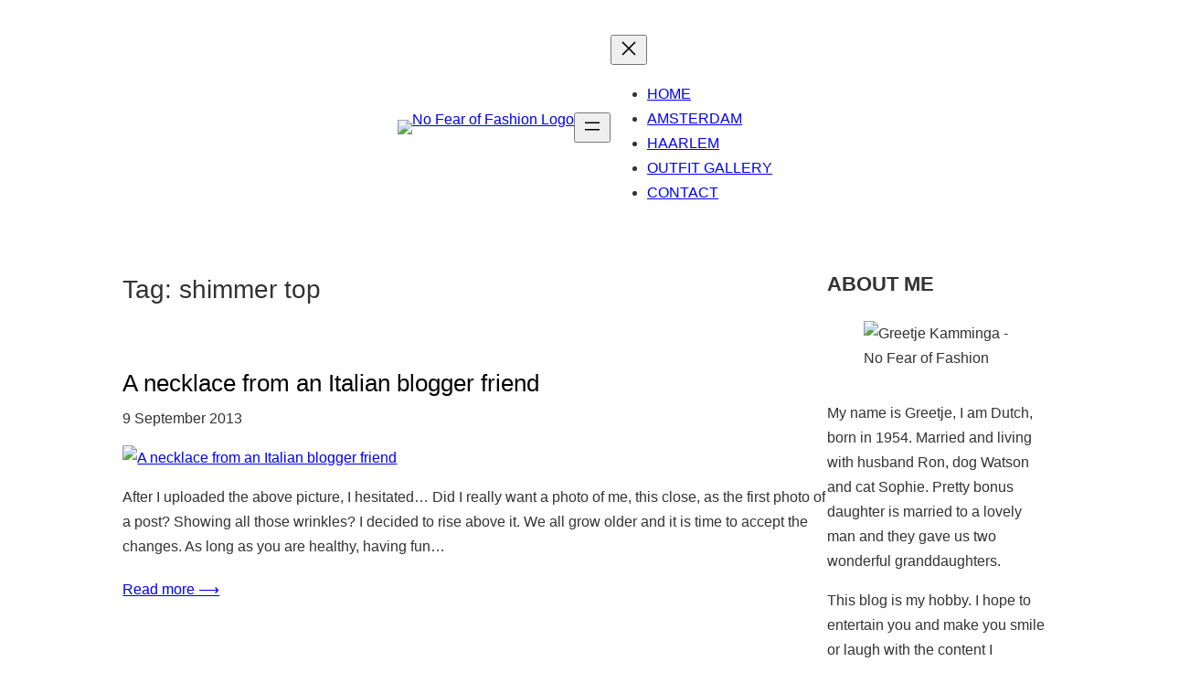

--- FILE ---
content_type: text/html; charset=UTF-8
request_url: https://www.nofearoffashion.com/tag/shimmer-top/
body_size: 31173
content:
<!DOCTYPE html>
<html lang="en-US">
<head>
	<meta charset="UTF-8" />
	<meta name="viewport" content="width=device-width, initial-scale=1" />
<style>
#wpadminbar #wp-admin-bar-wccp_free_top_button .ab-icon:before {
	content: "\f160";
	color: #02CA02;
	top: 3px;
}
#wpadminbar #wp-admin-bar-wccp_free_top_button .ab-icon {
	transform: rotate(45deg);
}
</style>
<meta name='robots' content='index, follow, max-image-preview:large, max-snippet:-1, max-video-preview:-1' />
	<style>img:is([sizes="auto" i], [sizes^="auto," i]) { contain-intrinsic-size: 3000px 1500px }</style>
	
	<!-- This site is optimized with the Yoast SEO plugin v26.6 - https://yoast.com/wordpress/plugins/seo/ -->
	<link rel="canonical" href="https://www.nofearoffashion.com/tag/shimmer-top/" />
	<meta property="og:locale" content="en_US" />
	<meta property="og:type" content="article" />
	<meta property="og:title" content="shimmer top Archieven - No Fear of Fashion" />
	<meta property="og:url" content="https://www.nofearoffashion.com/tag/shimmer-top/" />
	<meta property="og:site_name" content="No Fear of Fashion" />
	<meta name="twitter:card" content="summary_large_image" />
	<script type="application/ld+json" class="yoast-schema-graph">{"@context":"https://schema.org","@graph":[{"@type":"CollectionPage","@id":"https://www.nofearoffashion.com/tag/shimmer-top/","url":"https://www.nofearoffashion.com/tag/shimmer-top/","name":"shimmer top Archieven - No Fear of Fashion","isPartOf":{"@id":"https://www.nofearoffashion.com/#website"},"primaryImageOfPage":{"@id":"https://www.nofearoffashion.com/tag/shimmer-top/#primaryimage"},"image":{"@id":"https://www.nofearoffashion.com/tag/shimmer-top/#primaryimage"},"thumbnailUrl":"https://www.nofearoffashion.com/wp-content/uploads/2013/09/Necklace-Dan-8.jpg","breadcrumb":{"@id":"https://www.nofearoffashion.com/tag/shimmer-top/#breadcrumb"},"inLanguage":"en-US"},{"@type":"ImageObject","inLanguage":"en-US","@id":"https://www.nofearoffashion.com/tag/shimmer-top/#primaryimage","url":"https://www.nofearoffashion.com/wp-content/uploads/2013/09/Necklace-Dan-8.jpg","contentUrl":"https://www.nofearoffashion.com/wp-content/uploads/2013/09/Necklace-Dan-8.jpg","width":675,"height":1014},{"@type":"BreadcrumbList","@id":"https://www.nofearoffashion.com/tag/shimmer-top/#breadcrumb","itemListElement":[{"@type":"ListItem","position":1,"name":"Home","item":"https://www.nofearoffashion.com/"},{"@type":"ListItem","position":2,"name":"shimmer top"}]},{"@type":"WebSite","@id":"https://www.nofearoffashion.com/#website","url":"https://www.nofearoffashion.com/","name":"No Fear of Fashion","description":"No Fear of Fashion","publisher":{"@id":"https://www.nofearoffashion.com/#/schema/person/1c6b601b02d13a71bb20ba0a08a61427"},"potentialAction":[{"@type":"SearchAction","target":{"@type":"EntryPoint","urlTemplate":"https://www.nofearoffashion.com/?s={search_term_string}"},"query-input":{"@type":"PropertyValueSpecification","valueRequired":true,"valueName":"search_term_string"}}],"inLanguage":"en-US"},{"@type":["Person","Organization"],"@id":"https://www.nofearoffashion.com/#/schema/person/1c6b601b02d13a71bb20ba0a08a61427","name":"Greetje","image":{"@type":"ImageObject","inLanguage":"en-US","@id":"https://www.nofearoffashion.com/#/schema/person/image/","url":"https://www.nofearoffashion.com/wp-content/uploads/2019/10/Greetje-Kamminga-of-No-Fear-of-Fashion-1.jpg","contentUrl":"https://www.nofearoffashion.com/wp-content/uploads/2019/10/Greetje-Kamminga-of-No-Fear-of-Fashion-1.jpg","width":300,"height":300,"caption":"Greetje"},"logo":{"@id":"https://www.nofearoffashion.com/#/schema/person/image/"},"description":"My name is Greetje, I am Dutch, born in 1954. Married and living with husband Ron, dog Watson and cat Sophie. Pretty stepdaughter is married to a lovely man. This blog is my hobby. I hope to entertain you and make you smile or laugh with the content I post. It is for everyone, but probably most appealing to women over 40, like me (oh, all right...I am way over).","sameAs":["https://www.nofearoffashion.com/"]}]}</script>
	<!-- / Yoast SEO plugin. -->


<title>shimmer top Archieven - No Fear of Fashion</title>
<link rel="alternate" type="application/rss+xml" title="No Fear of Fashion &raquo; Feed" href="https://www.nofearoffashion.com/feed/" />
<link rel="alternate" type="application/rss+xml" title="No Fear of Fashion &raquo; Comments Feed" href="https://www.nofearoffashion.com/comments/feed/" />
<link rel="alternate" type="application/rss+xml" title="No Fear of Fashion &raquo; shimmer top Tag Feed" href="https://www.nofearoffashion.com/tag/shimmer-top/feed/" />
		<!-- This site uses the Google Analytics by MonsterInsights plugin v9.11.1 - Using Analytics tracking - https://www.monsterinsights.com/ -->
							<script src="//www.googletagmanager.com/gtag/js?id=G-8GR9FT8V99"  data-cfasync="false" data-wpfc-render="false" async></script>
			<script data-cfasync="false" data-wpfc-render="false">
				var mi_version = '9.11.1';
				var mi_track_user = true;
				var mi_no_track_reason = '';
								var MonsterInsightsDefaultLocations = {"page_location":"https:\/\/www.nofearoffashion.com\/tag\/shimmer-top\/"};
								if ( typeof MonsterInsightsPrivacyGuardFilter === 'function' ) {
					var MonsterInsightsLocations = (typeof MonsterInsightsExcludeQuery === 'object') ? MonsterInsightsPrivacyGuardFilter( MonsterInsightsExcludeQuery ) : MonsterInsightsPrivacyGuardFilter( MonsterInsightsDefaultLocations );
				} else {
					var MonsterInsightsLocations = (typeof MonsterInsightsExcludeQuery === 'object') ? MonsterInsightsExcludeQuery : MonsterInsightsDefaultLocations;
				}

								var disableStrs = [
										'ga-disable-G-8GR9FT8V99',
									];

				/* Function to detect opted out users */
				function __gtagTrackerIsOptedOut() {
					for (var index = 0; index < disableStrs.length; index++) {
						if (document.cookie.indexOf(disableStrs[index] + '=true') > -1) {
							return true;
						}
					}

					return false;
				}

				/* Disable tracking if the opt-out cookie exists. */
				if (__gtagTrackerIsOptedOut()) {
					for (var index = 0; index < disableStrs.length; index++) {
						window[disableStrs[index]] = true;
					}
				}

				/* Opt-out function */
				function __gtagTrackerOptout() {
					for (var index = 0; index < disableStrs.length; index++) {
						document.cookie = disableStrs[index] + '=true; expires=Thu, 31 Dec 2099 23:59:59 UTC; path=/';
						window[disableStrs[index]] = true;
					}
				}

				if ('undefined' === typeof gaOptout) {
					function gaOptout() {
						__gtagTrackerOptout();
					}
				}
								window.dataLayer = window.dataLayer || [];

				window.MonsterInsightsDualTracker = {
					helpers: {},
					trackers: {},
				};
				if (mi_track_user) {
					function __gtagDataLayer() {
						dataLayer.push(arguments);
					}

					function __gtagTracker(type, name, parameters) {
						if (!parameters) {
							parameters = {};
						}

						if (parameters.send_to) {
							__gtagDataLayer.apply(null, arguments);
							return;
						}

						if (type === 'event') {
														parameters.send_to = monsterinsights_frontend.v4_id;
							var hookName = name;
							if (typeof parameters['event_category'] !== 'undefined') {
								hookName = parameters['event_category'] + ':' + name;
							}

							if (typeof MonsterInsightsDualTracker.trackers[hookName] !== 'undefined') {
								MonsterInsightsDualTracker.trackers[hookName](parameters);
							} else {
								__gtagDataLayer('event', name, parameters);
							}
							
						} else {
							__gtagDataLayer.apply(null, arguments);
						}
					}

					__gtagTracker('js', new Date());
					__gtagTracker('set', {
						'developer_id.dZGIzZG': true,
											});
					if ( MonsterInsightsLocations.page_location ) {
						__gtagTracker('set', MonsterInsightsLocations);
					}
										__gtagTracker('config', 'G-8GR9FT8V99', {"forceSSL":"true"} );
										window.gtag = __gtagTracker;										(function () {
						/* https://developers.google.com/analytics/devguides/collection/analyticsjs/ */
						/* ga and __gaTracker compatibility shim. */
						var noopfn = function () {
							return null;
						};
						var newtracker = function () {
							return new Tracker();
						};
						var Tracker = function () {
							return null;
						};
						var p = Tracker.prototype;
						p.get = noopfn;
						p.set = noopfn;
						p.send = function () {
							var args = Array.prototype.slice.call(arguments);
							args.unshift('send');
							__gaTracker.apply(null, args);
						};
						var __gaTracker = function () {
							var len = arguments.length;
							if (len === 0) {
								return;
							}
							var f = arguments[len - 1];
							if (typeof f !== 'object' || f === null || typeof f.hitCallback !== 'function') {
								if ('send' === arguments[0]) {
									var hitConverted, hitObject = false, action;
									if ('event' === arguments[1]) {
										if ('undefined' !== typeof arguments[3]) {
											hitObject = {
												'eventAction': arguments[3],
												'eventCategory': arguments[2],
												'eventLabel': arguments[4],
												'value': arguments[5] ? arguments[5] : 1,
											}
										}
									}
									if ('pageview' === arguments[1]) {
										if ('undefined' !== typeof arguments[2]) {
											hitObject = {
												'eventAction': 'page_view',
												'page_path': arguments[2],
											}
										}
									}
									if (typeof arguments[2] === 'object') {
										hitObject = arguments[2];
									}
									if (typeof arguments[5] === 'object') {
										Object.assign(hitObject, arguments[5]);
									}
									if ('undefined' !== typeof arguments[1].hitType) {
										hitObject = arguments[1];
										if ('pageview' === hitObject.hitType) {
											hitObject.eventAction = 'page_view';
										}
									}
									if (hitObject) {
										action = 'timing' === arguments[1].hitType ? 'timing_complete' : hitObject.eventAction;
										hitConverted = mapArgs(hitObject);
										__gtagTracker('event', action, hitConverted);
									}
								}
								return;
							}

							function mapArgs(args) {
								var arg, hit = {};
								var gaMap = {
									'eventCategory': 'event_category',
									'eventAction': 'event_action',
									'eventLabel': 'event_label',
									'eventValue': 'event_value',
									'nonInteraction': 'non_interaction',
									'timingCategory': 'event_category',
									'timingVar': 'name',
									'timingValue': 'value',
									'timingLabel': 'event_label',
									'page': 'page_path',
									'location': 'page_location',
									'title': 'page_title',
									'referrer' : 'page_referrer',
								};
								for (arg in args) {
																		if (!(!args.hasOwnProperty(arg) || !gaMap.hasOwnProperty(arg))) {
										hit[gaMap[arg]] = args[arg];
									} else {
										hit[arg] = args[arg];
									}
								}
								return hit;
							}

							try {
								f.hitCallback();
							} catch (ex) {
							}
						};
						__gaTracker.create = newtracker;
						__gaTracker.getByName = newtracker;
						__gaTracker.getAll = function () {
							return [];
						};
						__gaTracker.remove = noopfn;
						__gaTracker.loaded = true;
						window['__gaTracker'] = __gaTracker;
					})();
									} else {
										console.log("");
					(function () {
						function __gtagTracker() {
							return null;
						}

						window['__gtagTracker'] = __gtagTracker;
						window['gtag'] = __gtagTracker;
					})();
									}
			</script>
							<!-- / Google Analytics by MonsterInsights -->
		<script>
window._wpemojiSettings = {"baseUrl":"https:\/\/s.w.org\/images\/core\/emoji\/16.0.1\/72x72\/","ext":".png","svgUrl":"https:\/\/s.w.org\/images\/core\/emoji\/16.0.1\/svg\/","svgExt":".svg","source":{"concatemoji":"https:\/\/www.nofearoffashion.com\/wp-includes\/js\/wp-emoji-release.min.js?ver=7a82940f6a981aaede39399aa83c275e"}};
/*! This file is auto-generated */
!function(s,n){var o,i,e;function c(e){try{var t={supportTests:e,timestamp:(new Date).valueOf()};sessionStorage.setItem(o,JSON.stringify(t))}catch(e){}}function p(e,t,n){e.clearRect(0,0,e.canvas.width,e.canvas.height),e.fillText(t,0,0);var t=new Uint32Array(e.getImageData(0,0,e.canvas.width,e.canvas.height).data),a=(e.clearRect(0,0,e.canvas.width,e.canvas.height),e.fillText(n,0,0),new Uint32Array(e.getImageData(0,0,e.canvas.width,e.canvas.height).data));return t.every(function(e,t){return e===a[t]})}function u(e,t){e.clearRect(0,0,e.canvas.width,e.canvas.height),e.fillText(t,0,0);for(var n=e.getImageData(16,16,1,1),a=0;a<n.data.length;a++)if(0!==n.data[a])return!1;return!0}function f(e,t,n,a){switch(t){case"flag":return n(e,"\ud83c\udff3\ufe0f\u200d\u26a7\ufe0f","\ud83c\udff3\ufe0f\u200b\u26a7\ufe0f")?!1:!n(e,"\ud83c\udde8\ud83c\uddf6","\ud83c\udde8\u200b\ud83c\uddf6")&&!n(e,"\ud83c\udff4\udb40\udc67\udb40\udc62\udb40\udc65\udb40\udc6e\udb40\udc67\udb40\udc7f","\ud83c\udff4\u200b\udb40\udc67\u200b\udb40\udc62\u200b\udb40\udc65\u200b\udb40\udc6e\u200b\udb40\udc67\u200b\udb40\udc7f");case"emoji":return!a(e,"\ud83e\udedf")}return!1}function g(e,t,n,a){var r="undefined"!=typeof WorkerGlobalScope&&self instanceof WorkerGlobalScope?new OffscreenCanvas(300,150):s.createElement("canvas"),o=r.getContext("2d",{willReadFrequently:!0}),i=(o.textBaseline="top",o.font="600 32px Arial",{});return e.forEach(function(e){i[e]=t(o,e,n,a)}),i}function t(e){var t=s.createElement("script");t.src=e,t.defer=!0,s.head.appendChild(t)}"undefined"!=typeof Promise&&(o="wpEmojiSettingsSupports",i=["flag","emoji"],n.supports={everything:!0,everythingExceptFlag:!0},e=new Promise(function(e){s.addEventListener("DOMContentLoaded",e,{once:!0})}),new Promise(function(t){var n=function(){try{var e=JSON.parse(sessionStorage.getItem(o));if("object"==typeof e&&"number"==typeof e.timestamp&&(new Date).valueOf()<e.timestamp+604800&&"object"==typeof e.supportTests)return e.supportTests}catch(e){}return null}();if(!n){if("undefined"!=typeof Worker&&"undefined"!=typeof OffscreenCanvas&&"undefined"!=typeof URL&&URL.createObjectURL&&"undefined"!=typeof Blob)try{var e="postMessage("+g.toString()+"("+[JSON.stringify(i),f.toString(),p.toString(),u.toString()].join(",")+"));",a=new Blob([e],{type:"text/javascript"}),r=new Worker(URL.createObjectURL(a),{name:"wpTestEmojiSupports"});return void(r.onmessage=function(e){c(n=e.data),r.terminate(),t(n)})}catch(e){}c(n=g(i,f,p,u))}t(n)}).then(function(e){for(var t in e)n.supports[t]=e[t],n.supports.everything=n.supports.everything&&n.supports[t],"flag"!==t&&(n.supports.everythingExceptFlag=n.supports.everythingExceptFlag&&n.supports[t]);n.supports.everythingExceptFlag=n.supports.everythingExceptFlag&&!n.supports.flag,n.DOMReady=!1,n.readyCallback=function(){n.DOMReady=!0}}).then(function(){return e}).then(function(){var e;n.supports.everything||(n.readyCallback(),(e=n.source||{}).concatemoji?t(e.concatemoji):e.wpemoji&&e.twemoji&&(t(e.twemoji),t(e.wpemoji)))}))}((window,document),window._wpemojiSettings);
</script>
<style id='blockbase_font_faces-inline-css'>
/* latin-ext */
@font-face {
	font-family: 'DM Sans';
	font-style: italic;
	font-weight: 400;
	font-display: swap;
	src: url(https://www.nofearoffashion.com/wp-content/themes/blockbase/assets/fonts/dm-sans/dm-sans-latin-ext-Regular-italic.woff2) format('woff2');
	unicode-range: U+0100-024F, U+0259, U+1E00-1EFF, U+2020, U+20A0-20AB, U+20AD-20CF, U+2113, U+2C60-2C7F, U+A720-A7FF;
}

/* latin */
@font-face {
	font-family: 'DM Sans';
	font-style: italic;
	font-weight: 400;
	font-display: swap;
	src: url(https://www.nofearoffashion.com/wp-content/themes/blockbase/assets/fonts/dm-sans/dm-sans-Regular-italic.woff2) format('woff2');
	unicode-range: U+0000-00FF, U+0131, U+0152-0153, U+02BB-02BC, U+02C6, U+02DA, U+02DC, U+2000-206F, U+2074, U+20AC, U+2122, U+2191, U+2193, U+2212, U+2215, U+FEFF, U+FFFD;
}

/* latin-ext */
@font-face {
	font-family: 'DM Sans';
	font-style: italic;
	font-weight: 500;
	font-display: swap;
	src: url(https://www.nofearoffashion.com/wp-content/themes/blockbase/assets/fonts/dm-sans/dm-sans-latin-ext-Medium-italic.woff2) format('woff2');
	unicode-range: U+0100-024F, U+0259, U+1E00-1EFF, U+2020, U+20A0-20AB, U+20AD-20CF, U+2113, U+2C60-2C7F, U+A720-A7FF;
}

/* latin */
@font-face {
	font-family: 'DM Sans';
	font-style: italic;
	font-weight: 500;
	font-display: swap;
	src: url(https://www.nofearoffashion.com/wp-content/themes/blockbase/assets/fonts/dm-sans/dm-sans-Medium-italic.woff2) format('woff2');
	unicode-range: U+0000-00FF, U+0131, U+0152-0153, U+02BB-02BC, U+02C6, U+02DA, U+02DC, U+2000-206F, U+2074, U+20AC, U+2122, U+2191, U+2193, U+2212, U+2215, U+FEFF, U+FFFD;
}

/* latin-ext */
@font-face {
	font-family: 'DM Sans';
	font-style: italic;
	font-weight: 700;
	font-display: swap;
	src: url(https://www.nofearoffashion.com/wp-content/themes/blockbase/assets/fonts/dm-sans/dm-sans-latin-ext-Bold-italic.woff2) format('woff2');
	unicode-range: U+0100-024F, U+0259, U+1E00-1EFF, U+2020, U+20A0-20AB, U+20AD-20CF, U+2113, U+2C60-2C7F, U+A720-A7FF;
}

/* latin */
@font-face {
	font-family: 'DM Sans';
	font-style: italic;
	font-weight: 700;
	font-display: swap;
	src: url(https://www.nofearoffashion.com/wp-content/themes/blockbase/assets/fonts/dm-sans/dm-sans-Bold-italic.woff2) format('woff2');
	unicode-range: U+0000-00FF, U+0131, U+0152-0153, U+02BB-02BC, U+02C6, U+02DA, U+02DC, U+2000-206F, U+2074, U+20AC, U+2122, U+2191, U+2193, U+2212, U+2215, U+FEFF, U+FFFD;
}

/* latin-ext */
@font-face {
	font-family: 'DM Sans';
	font-style: normal;
	font-weight: 400;
	font-display: swap;
	src: url(https://www.nofearoffashion.com/wp-content/themes/blockbase/assets/fonts/dm-sans/dm-sans-latin-ext-Regular.woff2) format('woff2');
	unicode-range: U+0100-024F, U+0259, U+1E00-1EFF, U+2020, U+20A0-20AB, U+20AD-20CF, U+2113, U+2C60-2C7F, U+A720-A7FF;
}

/* latin */
@font-face {
	font-family: 'DM Sans';
	font-style: normal;
	font-weight: 400;
	font-display: swap;
	src: url(https://www.nofearoffashion.com/wp-content/themes/blockbase/assets/fonts/dm-sans/dm-sans-Regular.woff2) format('woff2');
	unicode-range: U+0000-00FF, U+0131, U+0152-0153, U+02BB-02BC, U+02C6, U+02DA, U+02DC, U+2000-206F, U+2074, U+20AC, U+2122, U+2191, U+2193, U+2212, U+2215, U+FEFF, U+FFFD;
}

/* latin-ext */
@font-face {
	font-family: 'DM Sans';
	font-style: normal;
	font-weight: 500;
	font-display: swap;
	src: url(https://www.nofearoffashion.com/wp-content/themes/blockbase/assets/fonts/dm-sans/dm-sans-latin-ext-Medium.woff2) format('woff2');
	unicode-range: U+0100-024F, U+0259, U+1E00-1EFF, U+2020, U+20A0-20AB, U+20AD-20CF, U+2113, U+2C60-2C7F, U+A720-A7FF;
}

/* latin */
@font-face {
	font-family: 'DM Sans';
	font-style: normal;
	font-weight: 500;
	font-display: swap;
	src: url(https://www.nofearoffashion.com/wp-content/themes/blockbase/assets/fonts/dm-sans/dm-sans-Medium.woff2) format('woff2');
	unicode-range: U+0000-00FF, U+0131, U+0152-0153, U+02BB-02BC, U+02C6, U+02DA, U+02DC, U+2000-206F, U+2074, U+20AC, U+2122, U+2191, U+2193, U+2212, U+2215, U+FEFF, U+FFFD;
}

/* latin-ext */
@font-face {
	font-family: 'DM Sans';
	font-style: normal;
	font-weight: 700;
	font-display: swap;
	src: url(https://www.nofearoffashion.com/wp-content/themes/blockbase/assets/fonts/dm-sans/dm-sans-latin-ext-Bold.woff2) format('woff2');
	unicode-range: U+0100-024F, U+0259, U+1E00-1EFF, U+2020, U+20A0-20AB, U+20AD-20CF, U+2113, U+2C60-2C7F, U+A720-A7FF;
}

/* latin */
@font-face {
	font-family: 'DM Sans';
	font-style: normal;
	font-weight: 700;
	font-display: swap;
	src: url(https://www.nofearoffashion.com/wp-content/themes/blockbase/assets/fonts/dm-sans/dm-sans-Bold.woff2) format('woff2');
	unicode-range: U+0000-00FF, U+0131, U+0152-0153, U+02BB-02BC, U+02C6, U+02DA, U+02DC, U+2000-206F, U+2074, U+20AC, U+2122, U+2191, U+2193, U+2212, U+2215, U+FEFF, U+FFFD;
}
</style>
<style id='wp-block-site-logo-inline-css'>
.wp-block-site-logo{box-sizing:border-box;line-height:0}.wp-block-site-logo a{display:inline-block;line-height:0}.wp-block-site-logo.is-default-size img{height:auto;width:120px}.wp-block-site-logo img{height:auto;max-width:100%}.wp-block-site-logo a,.wp-block-site-logo img{border-radius:inherit}.wp-block-site-logo.aligncenter{margin-left:auto;margin-right:auto;text-align:center}:root :where(.wp-block-site-logo.is-style-rounded){border-radius:9999px}
</style>
<style id='wp-block-group-inline-css'>
.wp-block-group{box-sizing:border-box}:where(.wp-block-group.wp-block-group-is-layout-constrained){position:relative}
</style>
<style id='wp-block-navigation-link-inline-css'>
.wp-block-navigation .wp-block-navigation-item__label{overflow-wrap:break-word}.wp-block-navigation .wp-block-navigation-item__description{display:none}.link-ui-tools{border-top:1px solid #f0f0f0;padding:8px}.link-ui-block-inserter{padding-top:8px}.link-ui-block-inserter__back{margin-left:8px;text-transform:uppercase}
</style>
<link rel='stylesheet' id='wp-block-navigation-css' href='https://www.nofearoffashion.com/wp-includes/blocks/navigation/style.min.css?ver=7a82940f6a981aaede39399aa83c275e' media='all' />
<style id='wp-block-spacer-inline-css'>
.wp-block-spacer{clear:both}
</style>
<style id='wp-block-query-title-inline-css'>
.wp-block-query-title{box-sizing:border-box}
</style>
<style id='wp-block-post-title-inline-css'>
.wp-block-post-title{box-sizing:border-box;word-break:break-word}.wp-block-post-title :where(a){display:inline-block;font-family:inherit;font-size:inherit;font-style:inherit;font-weight:inherit;letter-spacing:inherit;line-height:inherit;text-decoration:inherit}
</style>
<style id='wp-block-post-date-inline-css'>
.wp-block-post-date{box-sizing:border-box}
</style>
<style id='wp-block-post-featured-image-inline-css'>
.wp-block-post-featured-image{margin-left:0;margin-right:0}.wp-block-post-featured-image a{display:block;height:100%}.wp-block-post-featured-image :where(img){box-sizing:border-box;height:auto;max-width:100%;vertical-align:bottom;width:100%}.wp-block-post-featured-image.alignfull img,.wp-block-post-featured-image.alignwide img{width:100%}.wp-block-post-featured-image .wp-block-post-featured-image__overlay.has-background-dim{background-color:#000;inset:0;position:absolute}.wp-block-post-featured-image{position:relative}.wp-block-post-featured-image .wp-block-post-featured-image__overlay.has-background-gradient{background-color:initial}.wp-block-post-featured-image .wp-block-post-featured-image__overlay.has-background-dim-0{opacity:0}.wp-block-post-featured-image .wp-block-post-featured-image__overlay.has-background-dim-10{opacity:.1}.wp-block-post-featured-image .wp-block-post-featured-image__overlay.has-background-dim-20{opacity:.2}.wp-block-post-featured-image .wp-block-post-featured-image__overlay.has-background-dim-30{opacity:.3}.wp-block-post-featured-image .wp-block-post-featured-image__overlay.has-background-dim-40{opacity:.4}.wp-block-post-featured-image .wp-block-post-featured-image__overlay.has-background-dim-50{opacity:.5}.wp-block-post-featured-image .wp-block-post-featured-image__overlay.has-background-dim-60{opacity:.6}.wp-block-post-featured-image .wp-block-post-featured-image__overlay.has-background-dim-70{opacity:.7}.wp-block-post-featured-image .wp-block-post-featured-image__overlay.has-background-dim-80{opacity:.8}.wp-block-post-featured-image .wp-block-post-featured-image__overlay.has-background-dim-90{opacity:.9}.wp-block-post-featured-image .wp-block-post-featured-image__overlay.has-background-dim-100{opacity:1}.wp-block-post-featured-image:where(.alignleft,.alignright){width:100%}
</style>
<style id='wp-block-post-excerpt-inline-css'>
:where(.wp-block-post-excerpt){box-sizing:border-box;margin-bottom:var(--wp--style--block-gap);margin-top:var(--wp--style--block-gap)}.wp-block-post-excerpt__excerpt{margin-bottom:0;margin-top:0}.wp-block-post-excerpt__more-text{margin-bottom:0;margin-top:var(--wp--style--block-gap)}.wp-block-post-excerpt__more-link{display:inline-block}
</style>
<style id='wp-block-post-template-inline-css'>
.wp-block-post-template{box-sizing:border-box;list-style:none;margin-bottom:0;margin-top:0;max-width:100%;padding:0}.wp-block-post-template.is-flex-container{display:flex;flex-direction:row;flex-wrap:wrap;gap:1.25em}.wp-block-post-template.is-flex-container>li{margin:0;width:100%}@media (min-width:600px){.wp-block-post-template.is-flex-container.is-flex-container.columns-2>li{width:calc(50% - .625em)}.wp-block-post-template.is-flex-container.is-flex-container.columns-3>li{width:calc(33.33333% - .83333em)}.wp-block-post-template.is-flex-container.is-flex-container.columns-4>li{width:calc(25% - .9375em)}.wp-block-post-template.is-flex-container.is-flex-container.columns-5>li{width:calc(20% - 1em)}.wp-block-post-template.is-flex-container.is-flex-container.columns-6>li{width:calc(16.66667% - 1.04167em)}}@media (max-width:600px){.wp-block-post-template-is-layout-grid.wp-block-post-template-is-layout-grid.wp-block-post-template-is-layout-grid.wp-block-post-template-is-layout-grid{grid-template-columns:1fr}}.wp-block-post-template-is-layout-constrained>li>.alignright,.wp-block-post-template-is-layout-flow>li>.alignright{float:right;margin-inline-end:0;margin-inline-start:2em}.wp-block-post-template-is-layout-constrained>li>.alignleft,.wp-block-post-template-is-layout-flow>li>.alignleft{float:left;margin-inline-end:2em;margin-inline-start:0}.wp-block-post-template-is-layout-constrained>li>.aligncenter,.wp-block-post-template-is-layout-flow>li>.aligncenter{margin-inline-end:auto;margin-inline-start:auto}
</style>
<style id='wp-block-query-pagination-inline-css'>
.wp-block-query-pagination.is-content-justification-space-between>.wp-block-query-pagination-next:last-of-type{margin-inline-start:auto}.wp-block-query-pagination.is-content-justification-space-between>.wp-block-query-pagination-previous:first-child{margin-inline-end:auto}.wp-block-query-pagination .wp-block-query-pagination-previous-arrow{display:inline-block;margin-right:1ch}.wp-block-query-pagination .wp-block-query-pagination-previous-arrow:not(.is-arrow-chevron){transform:scaleX(1)}.wp-block-query-pagination .wp-block-query-pagination-next-arrow{display:inline-block;margin-left:1ch}.wp-block-query-pagination .wp-block-query-pagination-next-arrow:not(.is-arrow-chevron){transform:scaleX(1)}.wp-block-query-pagination.aligncenter{justify-content:center}
</style>
<style id='wp-block-paragraph-inline-css'>
.is-small-text{font-size:.875em}.is-regular-text{font-size:1em}.is-large-text{font-size:2.25em}.is-larger-text{font-size:3em}.has-drop-cap:not(:focus):first-letter{float:left;font-size:8.4em;font-style:normal;font-weight:100;line-height:.68;margin:.05em .1em 0 0;text-transform:uppercase}body.rtl .has-drop-cap:not(:focus):first-letter{float:none;margin-left:.1em}p.has-drop-cap.has-background{overflow:hidden}:root :where(p.has-background){padding:1.25em 2.375em}:where(p.has-text-color:not(.has-link-color)) a{color:inherit}p.has-text-align-left[style*="writing-mode:vertical-lr"],p.has-text-align-right[style*="writing-mode:vertical-rl"]{rotate:180deg}
</style>
<link rel='stylesheet' id='wp-block-image-css' href='https://www.nofearoffashion.com/wp-includes/blocks/image/style.min.css?ver=7a82940f6a981aaede39399aa83c275e' media='all' />
<style id='wp-block-search-inline-css'>
.wp-block-search__button{margin-left:10px;word-break:normal}.wp-block-search__button.has-icon{line-height:0}.wp-block-search__button svg{height:1.25em;min-height:24px;min-width:24px;width:1.25em;fill:currentColor;vertical-align:text-bottom}:where(.wp-block-search__button){border:1px solid #ccc;padding:6px 10px}.wp-block-search__inside-wrapper{display:flex;flex:auto;flex-wrap:nowrap;max-width:100%}.wp-block-search__label{width:100%}.wp-block-search__input{appearance:none;border:1px solid #949494;flex-grow:1;margin-left:0;margin-right:0;min-width:3rem;padding:8px;text-decoration:unset!important}.wp-block-search.wp-block-search__button-only .wp-block-search__button{box-sizing:border-box;display:flex;flex-shrink:0;justify-content:center;margin-left:0;max-width:100%}.wp-block-search.wp-block-search__button-only .wp-block-search__inside-wrapper{min-width:0!important;transition-property:width}.wp-block-search.wp-block-search__button-only .wp-block-search__input{flex-basis:100%;transition-duration:.3s}.wp-block-search.wp-block-search__button-only.wp-block-search__searchfield-hidden,.wp-block-search.wp-block-search__button-only.wp-block-search__searchfield-hidden .wp-block-search__inside-wrapper{overflow:hidden}.wp-block-search.wp-block-search__button-only.wp-block-search__searchfield-hidden .wp-block-search__input{border-left-width:0!important;border-right-width:0!important;flex-basis:0;flex-grow:0;margin:0;min-width:0!important;padding-left:0!important;padding-right:0!important;width:0!important}:where(.wp-block-search__input){font-family:inherit;font-size:inherit;font-style:inherit;font-weight:inherit;letter-spacing:inherit;line-height:inherit;text-transform:inherit}:where(.wp-block-search__button-inside .wp-block-search__inside-wrapper){border:1px solid #949494;box-sizing:border-box;padding:4px}:where(.wp-block-search__button-inside .wp-block-search__inside-wrapper) .wp-block-search__input{border:none;border-radius:0;padding:0 4px}:where(.wp-block-search__button-inside .wp-block-search__inside-wrapper) .wp-block-search__input:focus{outline:none}:where(.wp-block-search__button-inside .wp-block-search__inside-wrapper) :where(.wp-block-search__button){padding:4px 8px}.wp-block-search.aligncenter .wp-block-search__inside-wrapper{margin:auto}.wp-block[data-align=right] .wp-block-search.wp-block-search__button-only .wp-block-search__inside-wrapper{float:right}
</style>
<style id='wp-block-archives-inline-css'>
.wp-block-archives{box-sizing:border-box}.wp-block-archives-dropdown label{display:block}
</style>
<style id='wp-block-columns-inline-css'>
.wp-block-columns{align-items:normal!important;box-sizing:border-box;display:flex;flex-wrap:wrap!important}@media (min-width:782px){.wp-block-columns{flex-wrap:nowrap!important}}.wp-block-columns.are-vertically-aligned-top{align-items:flex-start}.wp-block-columns.are-vertically-aligned-center{align-items:center}.wp-block-columns.are-vertically-aligned-bottom{align-items:flex-end}@media (max-width:781px){.wp-block-columns:not(.is-not-stacked-on-mobile)>.wp-block-column{flex-basis:100%!important}}@media (min-width:782px){.wp-block-columns:not(.is-not-stacked-on-mobile)>.wp-block-column{flex-basis:0;flex-grow:1}.wp-block-columns:not(.is-not-stacked-on-mobile)>.wp-block-column[style*=flex-basis]{flex-grow:0}}.wp-block-columns.is-not-stacked-on-mobile{flex-wrap:nowrap!important}.wp-block-columns.is-not-stacked-on-mobile>.wp-block-column{flex-basis:0;flex-grow:1}.wp-block-columns.is-not-stacked-on-mobile>.wp-block-column[style*=flex-basis]{flex-grow:0}:where(.wp-block-columns){margin-bottom:1.75em}:where(.wp-block-columns.has-background){padding:1.25em 2.375em}.wp-block-column{flex-grow:1;min-width:0;overflow-wrap:break-word;word-break:break-word}.wp-block-column.is-vertically-aligned-top{align-self:flex-start}.wp-block-column.is-vertically-aligned-center{align-self:center}.wp-block-column.is-vertically-aligned-bottom{align-self:flex-end}.wp-block-column.is-vertically-aligned-stretch{align-self:stretch}.wp-block-column.is-vertically-aligned-bottom,.wp-block-column.is-vertically-aligned-center,.wp-block-column.is-vertically-aligned-top{width:100%}
</style>
<style id='wp-emoji-styles-inline-css'>

	img.wp-smiley, img.emoji {
		display: inline !important;
		border: none !important;
		box-shadow: none !important;
		height: 1em !important;
		width: 1em !important;
		margin: 0 0.07em !important;
		vertical-align: -0.1em !important;
		background: none !important;
		padding: 0 !important;
	}
</style>
<style id='wp-block-library-inline-css'>
:root{--wp-admin-theme-color:#007cba;--wp-admin-theme-color--rgb:0,124,186;--wp-admin-theme-color-darker-10:#006ba1;--wp-admin-theme-color-darker-10--rgb:0,107,161;--wp-admin-theme-color-darker-20:#005a87;--wp-admin-theme-color-darker-20--rgb:0,90,135;--wp-admin-border-width-focus:2px;--wp-block-synced-color:#7a00df;--wp-block-synced-color--rgb:122,0,223;--wp-bound-block-color:var(--wp-block-synced-color)}@media (min-resolution:192dpi){:root{--wp-admin-border-width-focus:1.5px}}.wp-element-button{cursor:pointer}:root{--wp--preset--font-size--normal:16px;--wp--preset--font-size--huge:42px}:root .has-very-light-gray-background-color{background-color:#eee}:root .has-very-dark-gray-background-color{background-color:#313131}:root .has-very-light-gray-color{color:#eee}:root .has-very-dark-gray-color{color:#313131}:root .has-vivid-green-cyan-to-vivid-cyan-blue-gradient-background{background:linear-gradient(135deg,#00d084,#0693e3)}:root .has-purple-crush-gradient-background{background:linear-gradient(135deg,#34e2e4,#4721fb 50%,#ab1dfe)}:root .has-hazy-dawn-gradient-background{background:linear-gradient(135deg,#faaca8,#dad0ec)}:root .has-subdued-olive-gradient-background{background:linear-gradient(135deg,#fafae1,#67a671)}:root .has-atomic-cream-gradient-background{background:linear-gradient(135deg,#fdd79a,#004a59)}:root .has-nightshade-gradient-background{background:linear-gradient(135deg,#330968,#31cdcf)}:root .has-midnight-gradient-background{background:linear-gradient(135deg,#020381,#2874fc)}.has-regular-font-size{font-size:1em}.has-larger-font-size{font-size:2.625em}.has-normal-font-size{font-size:var(--wp--preset--font-size--normal)}.has-huge-font-size{font-size:var(--wp--preset--font-size--huge)}.has-text-align-center{text-align:center}.has-text-align-left{text-align:left}.has-text-align-right{text-align:right}#end-resizable-editor-section{display:none}.aligncenter{clear:both}.items-justified-left{justify-content:flex-start}.items-justified-center{justify-content:center}.items-justified-right{justify-content:flex-end}.items-justified-space-between{justify-content:space-between}.screen-reader-text{border:0;clip-path:inset(50%);height:1px;margin:-1px;overflow:hidden;padding:0;position:absolute;width:1px;word-wrap:normal!important}.screen-reader-text:focus{background-color:#ddd;clip-path:none;color:#444;display:block;font-size:1em;height:auto;left:5px;line-height:normal;padding:15px 23px 14px;text-decoration:none;top:5px;width:auto;z-index:100000}html :where(.has-border-color){border-style:solid}html :where([style*=border-top-color]){border-top-style:solid}html :where([style*=border-right-color]){border-right-style:solid}html :where([style*=border-bottom-color]){border-bottom-style:solid}html :where([style*=border-left-color]){border-left-style:solid}html :where([style*=border-width]){border-style:solid}html :where([style*=border-top-width]){border-top-style:solid}html :where([style*=border-right-width]){border-right-style:solid}html :where([style*=border-bottom-width]){border-bottom-style:solid}html :where([style*=border-left-width]){border-left-style:solid}html :where(img[class*=wp-image-]){height:auto;max-width:100%}:where(figure){margin:0 0 1em}html :where(.is-position-sticky){--wp-admin--admin-bar--position-offset:var(--wp-admin--admin-bar--height,0px)}@media screen and (max-width:600px){html :where(.is-position-sticky){--wp-admin--admin-bar--position-offset:0px}}
</style>
<style id='global-styles-inline-css'>
:root{--wp--preset--aspect-ratio--square: 1;--wp--preset--aspect-ratio--4-3: 4/3;--wp--preset--aspect-ratio--3-4: 3/4;--wp--preset--aspect-ratio--3-2: 3/2;--wp--preset--aspect-ratio--2-3: 2/3;--wp--preset--aspect-ratio--16-9: 16/9;--wp--preset--aspect-ratio--9-16: 9/16;--wp--preset--color--black: #000000;--wp--preset--color--cyan-bluish-gray: #abb8c3;--wp--preset--color--white: #ffffff;--wp--preset--color--pale-pink: #f78da7;--wp--preset--color--vivid-red: #cf2e2e;--wp--preset--color--luminous-vivid-orange: #ff6900;--wp--preset--color--luminous-vivid-amber: #fcb900;--wp--preset--color--light-green-cyan: #7bdcb5;--wp--preset--color--vivid-green-cyan: #00d084;--wp--preset--color--pale-cyan-blue: #8ed1fc;--wp--preset--color--vivid-cyan-blue: #0693e3;--wp--preset--color--vivid-purple: #9b51e0;--wp--preset--color--primary: #333333;--wp--preset--color--secondary: #000000;--wp--preset--color--background: #ffffff;--wp--preset--color--tertiary: #f1f1f1;--wp--preset--gradient--vivid-cyan-blue-to-vivid-purple: linear-gradient(135deg,rgba(6,147,227,1) 0%,rgb(155,81,224) 100%);--wp--preset--gradient--light-green-cyan-to-vivid-green-cyan: linear-gradient(135deg,rgb(122,220,180) 0%,rgb(0,208,130) 100%);--wp--preset--gradient--luminous-vivid-amber-to-luminous-vivid-orange: linear-gradient(135deg,rgba(252,185,0,1) 0%,rgba(255,105,0,1) 100%);--wp--preset--gradient--luminous-vivid-orange-to-vivid-red: linear-gradient(135deg,rgba(255,105,0,1) 0%,rgb(207,46,46) 100%);--wp--preset--gradient--very-light-gray-to-cyan-bluish-gray: linear-gradient(135deg,rgb(238,238,238) 0%,rgb(169,184,195) 100%);--wp--preset--gradient--cool-to-warm-spectrum: linear-gradient(135deg,rgb(74,234,220) 0%,rgb(151,120,209) 20%,rgb(207,42,186) 40%,rgb(238,44,130) 60%,rgb(251,105,98) 80%,rgb(254,248,76) 100%);--wp--preset--gradient--blush-light-purple: linear-gradient(135deg,rgb(255,206,236) 0%,rgb(152,150,240) 100%);--wp--preset--gradient--blush-bordeaux: linear-gradient(135deg,rgb(254,205,165) 0%,rgb(254,45,45) 50%,rgb(107,0,62) 100%);--wp--preset--gradient--luminous-dusk: linear-gradient(135deg,rgb(255,203,112) 0%,rgb(199,81,192) 50%,rgb(65,88,208) 100%);--wp--preset--gradient--pale-ocean: linear-gradient(135deg,rgb(255,245,203) 0%,rgb(182,227,212) 50%,rgb(51,167,181) 100%);--wp--preset--gradient--electric-grass: linear-gradient(135deg,rgb(202,248,128) 0%,rgb(113,206,126) 100%);--wp--preset--gradient--midnight: linear-gradient(135deg,rgb(2,3,129) 0%,rgb(40,116,252) 100%);--wp--preset--font-size--small: 1rem;--wp--preset--font-size--medium: 1.375rem;--wp--preset--font-size--large: min(max(1.75rem, 5vw), 2.375rem);--wp--preset--font-size--x-large: min(max(2.25rem, 5vw), 3rem);--wp--preset--font-size--custom-1: 16px;--wp--preset--font-family--system-font: -apple-system, BlinkMacSystemFont, 'Segoe UI', Roboto, Oxygen-Sans, Ubuntu, Cantarell, 'Helvetica Neue', sans-serif;--wp--preset--font-family--arvo: Arvo, serif;--wp--preset--font-family--bodoni-moda: 'Bodoni Moda', serif;--wp--preset--font-family--cabin: Cabin, sans-serif;--wp--preset--font-family--chivo: Chivo, sans-serif;--wp--preset--font-family--courier-prime: 'Courier Prime', serif;--wp--preset--font-family--dm-sans: 'DM Sans', sans-serif;--wp--preset--font-family--domine: Domine, serif;--wp--preset--font-family--eb-garamond: 'EB Garamond', serif;--wp--preset--font-family--fira-sans: 'Fira Sans', sans-serif;--wp--preset--font-family--helvetica-neue: 'Helvetica Neue','Helvetica', 'Arial', sans-serif;--wp--preset--font-family--ibm-plex-mono: 'IBM Plex Mono', monospace;--wp--preset--font-family--inter: Inter, sans-serif;--wp--preset--font-family--josefin-sans: 'Josefin Sans', sans-serif;--wp--preset--font-family--libre-baskerville: 'Libre Baskerville', serif;--wp--preset--font-family--libre-franklin: 'Libre Franklin', sans-serif;--wp--preset--font-family--lora: Lora, serif;--wp--preset--font-family--merriweather: Merriweather, serif;--wp--preset--font-family--montserrat: Montserrat, sans-serif;--wp--preset--font-family--nunito: Nunito, sans-serif;--wp--preset--font-family--open-sans: 'Open Sans', sans-serif;--wp--preset--font-family--overpass: Overpass, sans-serif;--wp--preset--font-family--playfair-display: 'Playfair Display', serif;--wp--preset--font-family--poppins: Poppins, sans-serif;--wp--preset--font-family--raleway: Raleway, sans-serif;--wp--preset--font-family--red-hat-display: 'Red Hat Display', sans-serif;--wp--preset--font-family--roboto: Roboto, sans-serif;--wp--preset--font-family--roboto-slab: 'Roboto Slab', sans-serif;--wp--preset--font-family--rubik: Rubik, sans-serif;--wp--preset--font-family--source-sans-pro: 'Source Sans Pro', sans-serif;--wp--preset--font-family--source-serif-pro: 'Source Serif Pro', sans-serif;--wp--preset--font-family--space-mono: 'Space Mono', sans-serif;--wp--preset--font-family--work-sans: 'Work Sans', sans-serif;--wp--preset--spacing--20: 0.44rem;--wp--preset--spacing--30: 0.67rem;--wp--preset--spacing--40: 1rem;--wp--preset--spacing--50: 1.5rem;--wp--preset--spacing--60: 2.25rem;--wp--preset--spacing--70: 3.38rem;--wp--preset--spacing--80: 5.06rem;--wp--preset--shadow--natural: 6px 6px 9px rgba(0, 0, 0, 0.2);--wp--preset--shadow--deep: 12px 12px 50px rgba(0, 0, 0, 0.4);--wp--preset--shadow--sharp: 6px 6px 0px rgba(0, 0, 0, 0.2);--wp--preset--shadow--outlined: 6px 6px 0px -3px rgba(255, 255, 255, 1), 6px 6px rgba(0, 0, 0, 1);--wp--preset--shadow--crisp: 6px 6px 0px rgba(0, 0, 0, 1);--wp--custom--opt-out-of-parent-style-variations: ;--wp--custom--alignment--aligned-max-width: 50%;--wp--custom--button--border--color: var(--wp--custom--color--foreground);--wp--custom--button--border--radius: 0;--wp--custom--button--border--style: solid;--wp--custom--button--border--width: 3px;--wp--custom--button--color--background: var(--wp--custom--color--foreground);--wp--custom--button--color--text: var(--wp--custom--color--background);--wp--custom--button--hover--color--text: var(--wp--custom--color--foreground);--wp--custom--button--hover--color--background: var(--wp--custom--color--background);--wp--custom--button--hover--border--color: var(--wp--custom--color--foreground);--wp--custom--button--spacing--padding--top: 0.667em;--wp--custom--button--spacing--padding--bottom: 0.667em;--wp--custom--button--spacing--padding--left: 1.333em;--wp--custom--button--spacing--padding--right: 1.333em;--wp--custom--button--typography--font-size: var(--wp--custom--font-size--normal);--wp--custom--button--typography--font-weight: 700;--wp--custom--button--typography--line-height: 2;--wp--custom--button--outline--color--text: var(--wp--custom--color--primary);--wp--custom--button--outline--color--background: var(--wp--custom--color--background);--wp--custom--button--outline--border--color: var(--wp--custom--color--primary);--wp--custom--button--outline--hover--color--text: var(--wp--custom--color--background);--wp--custom--button--outline--hover--color--background: var(--wp--custom--color--secondary);--wp--custom--button--outline--hover--border--color: var(--wp--custom--color--primary);--wp--custom--color--foreground: var(--wp--preset--color--primary);--wp--custom--color--background: var(--wp--preset--color--background);--wp--custom--color--primary: var(--wp--preset--color--primary);--wp--custom--color--secondary: var(--wp--preset--color--primary);--wp--custom--color--tertiary: var(--wp--preset--color--tertiary);--wp--custom--font-sizes--x-small: 1rem;--wp--custom--font-sizes--normal: 1.125rem;--wp--custom--font-sizes--huge: 3rem;--wp--custom--form--padding: 20px;--wp--custom--form--border--color: var(--wp--custom--color--foreground);--wp--custom--form--border--radius: 0;--wp--custom--form--border--style: solid;--wp--custom--form--border--width: 2px;--wp--custom--form--checkbox--checked--content: "\2715";--wp--custom--form--checkbox--checked--font-size: var(--wp--custom--font-sizes--x-small);--wp--custom--form--checkbox--checked--position--left: 3px;--wp--custom--form--checkbox--checked--position--top: 3px;--wp--custom--form--checkbox--checked--sizing--height: 12px;--wp--custom--form--checkbox--checked--sizing--width: 12px;--wp--custom--form--checkbox--unchecked--content: "";--wp--custom--form--checkbox--unchecked--position--left: 0;--wp--custom--form--checkbox--unchecked--position--top: 0.2em;--wp--custom--form--checkbox--unchecked--sizing--height: 16px;--wp--custom--form--checkbox--unchecked--sizing--width: 16px;--wp--custom--form--color--background: transparent;--wp--custom--form--color--box-shadow: none;--wp--custom--form--color--text: inherit;--wp--custom--form--label--spacing--margin--bottom: var(--wp--custom--gap--baseline);--wp--custom--form--label--typography--font-size: var(--wp--custom--font-sizes--x-small);--wp--custom--form--label--typography--font-weight: normal;--wp--custom--form--label--typography--letter-spacing: normal;--wp--custom--form--label--typography--text-transform: none;--wp--custom--form--typography--font-size: var(--wp--custom--font-sizes--normal);--wp--custom--gallery--caption--font-size: var(--wp--preset--font-size--small);--wp--custom--body--typography--line-height: 1.7;--wp--custom--heading--typography--font-weight: 500;--wp--custom--heading--typography--line-height: 1.125;--wp--custom--latest-posts--meta--color--text: var(--wp--custom--color--primary);--wp--custom--layout--content-size: 664px;--wp--custom--gap--baseline: 10px;--wp--custom--gap--horizontal: min(30px, 5vw);--wp--custom--gap--vertical: min(30px, 5vw);--wp--custom--navigation--submenu--border--color: var(--wp--custom--color--primary);--wp--custom--navigation--submenu--border--radius: var(--wp--custom--form--border--radius);--wp--custom--navigation--submenu--border--style: var(--wp--custom--form--border--style);--wp--custom--navigation--submenu--border--width: var(--wp--custom--form--border--width);--wp--custom--navigation--submenu--color--background: var(--wp--custom--color--background);--wp--custom--navigation--submenu--color--text: var(--wp--custom--color--foreground);--wp--custom--paragraph--dropcap--margin: 0 .2em .2em 0;--wp--custom--paragraph--dropcap--typography--font-size: var(--wp--preset--font-size--x-large);--wp--custom--paragraph--dropcap--typography--font-weight: 400;--wp--custom--post-author--typography--font-weight: normal;--wp--custom--post-comment--typography--font-size: var(--wp--custom--font-sizes--normal);--wp--custom--post-comment--typography--line-height: var(--wp--custom--body--typography--line-height);--wp--custom--pullquote--citation--typography--font-size: var(--wp--custom--font-sizes--x-small);--wp--custom--pullquote--citation--typography--font-family: inherit;--wp--custom--pullquote--citation--typography--font-style: normal;--wp--custom--pullquote--citation--typography--font-weight: 400;--wp--custom--pullquote--citation--spacing--margin--top: var(--wp--custom--gap--vertical);--wp--custom--pullquote--typography--text-align: left;--wp--custom--quote--citation--typography--font-size: var(--wp--custom--font-sizes--x-small);--wp--custom--quote--citation--typography--font-style: normal;--wp--custom--quote--citation--typography--font-weight: 400;--wp--custom--quote--typography--text-align: left;--wp--custom--separator--opacity: 1;--wp--custom--separator--width: 150px;--wp--custom--table--figcaption--typography--font-size: var(--wp--custom--font-sizes--x-small);--wp--custom--video--caption--text-align: center;--wp--custom--video--caption--margin: var(--wp--custom--gap--vertical) auto;--wp--custom--line-height--body: 1.7;}:root { --wp--style--global--content-size: 768px;--wp--style--global--wide-size: 768px; }:where(body) { margin: 0; }.wp-site-blocks > .alignleft { float: left; margin-right: 2em; }.wp-site-blocks > .alignright { float: right; margin-left: 2em; }.wp-site-blocks > .aligncenter { justify-content: center; margin-left: auto; margin-right: auto; }:where(.wp-site-blocks) > * { margin-block-start: calc(2 * var(--wp--custom--gap--baseline)); margin-block-end: 0; }:where(.wp-site-blocks) > :first-child { margin-block-start: 0; }:where(.wp-site-blocks) > :last-child { margin-block-end: 0; }:root { --wp--style--block-gap: calc(2 * var(--wp--custom--gap--baseline)); }:root :where(.is-layout-flow) > :first-child{margin-block-start: 0;}:root :where(.is-layout-flow) > :last-child{margin-block-end: 0;}:root :where(.is-layout-flow) > *{margin-block-start: calc(2 * var(--wp--custom--gap--baseline));margin-block-end: 0;}:root :where(.is-layout-constrained) > :first-child{margin-block-start: 0;}:root :where(.is-layout-constrained) > :last-child{margin-block-end: 0;}:root :where(.is-layout-constrained) > *{margin-block-start: calc(2 * var(--wp--custom--gap--baseline));margin-block-end: 0;}:root :where(.is-layout-flex){gap: calc(2 * var(--wp--custom--gap--baseline));}:root :where(.is-layout-grid){gap: calc(2 * var(--wp--custom--gap--baseline));}.is-layout-flow > .alignleft{float: left;margin-inline-start: 0;margin-inline-end: 2em;}.is-layout-flow > .alignright{float: right;margin-inline-start: 2em;margin-inline-end: 0;}.is-layout-flow > .aligncenter{margin-left: auto !important;margin-right: auto !important;}.is-layout-constrained > .alignleft{float: left;margin-inline-start: 0;margin-inline-end: 2em;}.is-layout-constrained > .alignright{float: right;margin-inline-start: 2em;margin-inline-end: 0;}.is-layout-constrained > .aligncenter{margin-left: auto !important;margin-right: auto !important;}.is-layout-constrained > :where(:not(.alignleft):not(.alignright):not(.alignfull)){max-width: var(--wp--style--global--content-size);margin-left: auto !important;margin-right: auto !important;}.is-layout-constrained > .alignwide{max-width: var(--wp--style--global--wide-size);}body .is-layout-flex{display: flex;}.is-layout-flex{flex-wrap: wrap;align-items: center;}.is-layout-flex > :is(*, div){margin: 0;}body .is-layout-grid{display: grid;}.is-layout-grid > :is(*, div){margin: 0;}body{background-color: var(--wp--custom--color--background);color: var(--wp--custom--color--foreground);font-family: var(--wp--preset--font-family--dm-sans);font-size: var(--wp--preset--font-size--custom-1);font-style: normal;font-weight: 400;line-height: var(--wp--custom--body--typography--line-height);padding-top: 0px;padding-right: 0px;padding-bottom: 0px;padding-left: 0px;}a:where(:not(.wp-element-button)){color: var(--wp--preset--color--vivid-cyan-blue);text-decoration: underline;}:root :where(a:where(:not(.wp-element-button)):hover){color: var(--wp--preset--color--vivid-cyan-blue);text-decoration: none;}:root :where(a:where(:not(.wp-element-button)):focus){text-decoration: none;}:root :where(a:where(:not(.wp-element-button)):active){text-decoration: none;}h1{font-size: min(max(1.5rem, 2.2vw), 2.1rem);font-weight: var(--wp--custom--heading--typography--font-weight);line-height: 1.2;margin-top: var(--wp--custom--gap--vertical);margin-bottom: var(--wp--custom--gap--vertical);}h2{font-size: min(max(1.2rem, 2vw), 1.7rem);font-weight: var(--wp--custom--heading--typography--font-weight);line-height: 1.2;margin-top: var(--wp--custom--gap--vertical);margin-bottom: var(--wp--custom--gap--vertical);}h3{font-size: min(max(1.2rem, 2vw), 1.7rem);font-weight: var(--wp--custom--heading--typography--font-weight);line-height: 1.2;margin-top: var(--wp--custom--gap--vertical);margin-bottom: var(--wp--custom--gap--vertical);}h4{font-size: var(--wp--preset--font-size--large);font-weight: var(--wp--custom--heading--typography--font-weight);line-height: 1.4;margin-top: var(--wp--custom--gap--vertical);margin-bottom: var(--wp--custom--gap--vertical);}h5{font-size: var(--wp--custom--font-size--normal);font-weight: var(--wp--custom--heading--typography--font-weight);line-height: 1.4;margin-top: var(--wp--custom--gap--vertical);margin-bottom: var(--wp--custom--gap--vertical);}h6{font-size: var(--wp--preset--font-size--small);font-weight: var(--wp--custom--heading--typography--font-weight);line-height: 1.4;margin-top: var(--wp--custom--gap--vertical);margin-bottom: var(--wp--custom--gap--vertical);}:root :where(.wp-element-button, .wp-block-button__link){background-color: var(--wp--custom--button--color--background);border-radius: var(--wp--custom--button--border--radius);border-width: 0;color: var(--wp--custom--button--color--text);font-family: var(--wp--preset--font-family--body-font);font-size: var(--wp--custom--button--typography--font-size);font-weight: var(--wp--custom--button--typography--font-weight);line-height: var(--wp--custom--button--typography--line-height);padding-top: calc( var(--wp--custom--button--spacing--padding--top) + var(--wp--custom--button--border--width) );padding-right: calc( var(--wp--custom--button--spacing--padding--right) + var(--wp--custom--button--border--width) );padding-bottom: calc( var(--wp--custom--button--spacing--padding--bottom) + var(--wp--custom--button--border--width) );padding-left: calc( var(--wp--custom--button--spacing--padding--left) + var(--wp--custom--button--border--width) );text-decoration: none;}.has-black-color{color: var(--wp--preset--color--black) !important;}.has-cyan-bluish-gray-color{color: var(--wp--preset--color--cyan-bluish-gray) !important;}.has-white-color{color: var(--wp--preset--color--white) !important;}.has-pale-pink-color{color: var(--wp--preset--color--pale-pink) !important;}.has-vivid-red-color{color: var(--wp--preset--color--vivid-red) !important;}.has-luminous-vivid-orange-color{color: var(--wp--preset--color--luminous-vivid-orange) !important;}.has-luminous-vivid-amber-color{color: var(--wp--preset--color--luminous-vivid-amber) !important;}.has-light-green-cyan-color{color: var(--wp--preset--color--light-green-cyan) !important;}.has-vivid-green-cyan-color{color: var(--wp--preset--color--vivid-green-cyan) !important;}.has-pale-cyan-blue-color{color: var(--wp--preset--color--pale-cyan-blue) !important;}.has-vivid-cyan-blue-color{color: var(--wp--preset--color--vivid-cyan-blue) !important;}.has-vivid-purple-color{color: var(--wp--preset--color--vivid-purple) !important;}.has-primary-color{color: var(--wp--preset--color--primary) !important;}.has-secondary-color{color: var(--wp--preset--color--secondary) !important;}.has-background-color{color: var(--wp--preset--color--background) !important;}.has-tertiary-color{color: var(--wp--preset--color--tertiary) !important;}.has-black-background-color{background-color: var(--wp--preset--color--black) !important;}.has-cyan-bluish-gray-background-color{background-color: var(--wp--preset--color--cyan-bluish-gray) !important;}.has-white-background-color{background-color: var(--wp--preset--color--white) !important;}.has-pale-pink-background-color{background-color: var(--wp--preset--color--pale-pink) !important;}.has-vivid-red-background-color{background-color: var(--wp--preset--color--vivid-red) !important;}.has-luminous-vivid-orange-background-color{background-color: var(--wp--preset--color--luminous-vivid-orange) !important;}.has-luminous-vivid-amber-background-color{background-color: var(--wp--preset--color--luminous-vivid-amber) !important;}.has-light-green-cyan-background-color{background-color: var(--wp--preset--color--light-green-cyan) !important;}.has-vivid-green-cyan-background-color{background-color: var(--wp--preset--color--vivid-green-cyan) !important;}.has-pale-cyan-blue-background-color{background-color: var(--wp--preset--color--pale-cyan-blue) !important;}.has-vivid-cyan-blue-background-color{background-color: var(--wp--preset--color--vivid-cyan-blue) !important;}.has-vivid-purple-background-color{background-color: var(--wp--preset--color--vivid-purple) !important;}.has-primary-background-color{background-color: var(--wp--preset--color--primary) !important;}.has-secondary-background-color{background-color: var(--wp--preset--color--secondary) !important;}.has-background-background-color{background-color: var(--wp--preset--color--background) !important;}.has-tertiary-background-color{background-color: var(--wp--preset--color--tertiary) !important;}.has-black-border-color{border-color: var(--wp--preset--color--black) !important;}.has-cyan-bluish-gray-border-color{border-color: var(--wp--preset--color--cyan-bluish-gray) !important;}.has-white-border-color{border-color: var(--wp--preset--color--white) !important;}.has-pale-pink-border-color{border-color: var(--wp--preset--color--pale-pink) !important;}.has-vivid-red-border-color{border-color: var(--wp--preset--color--vivid-red) !important;}.has-luminous-vivid-orange-border-color{border-color: var(--wp--preset--color--luminous-vivid-orange) !important;}.has-luminous-vivid-amber-border-color{border-color: var(--wp--preset--color--luminous-vivid-amber) !important;}.has-light-green-cyan-border-color{border-color: var(--wp--preset--color--light-green-cyan) !important;}.has-vivid-green-cyan-border-color{border-color: var(--wp--preset--color--vivid-green-cyan) !important;}.has-pale-cyan-blue-border-color{border-color: var(--wp--preset--color--pale-cyan-blue) !important;}.has-vivid-cyan-blue-border-color{border-color: var(--wp--preset--color--vivid-cyan-blue) !important;}.has-vivid-purple-border-color{border-color: var(--wp--preset--color--vivid-purple) !important;}.has-primary-border-color{border-color: var(--wp--preset--color--primary) !important;}.has-secondary-border-color{border-color: var(--wp--preset--color--secondary) !important;}.has-background-border-color{border-color: var(--wp--preset--color--background) !important;}.has-tertiary-border-color{border-color: var(--wp--preset--color--tertiary) !important;}.has-vivid-cyan-blue-to-vivid-purple-gradient-background{background: var(--wp--preset--gradient--vivid-cyan-blue-to-vivid-purple) !important;}.has-light-green-cyan-to-vivid-green-cyan-gradient-background{background: var(--wp--preset--gradient--light-green-cyan-to-vivid-green-cyan) !important;}.has-luminous-vivid-amber-to-luminous-vivid-orange-gradient-background{background: var(--wp--preset--gradient--luminous-vivid-amber-to-luminous-vivid-orange) !important;}.has-luminous-vivid-orange-to-vivid-red-gradient-background{background: var(--wp--preset--gradient--luminous-vivid-orange-to-vivid-red) !important;}.has-very-light-gray-to-cyan-bluish-gray-gradient-background{background: var(--wp--preset--gradient--very-light-gray-to-cyan-bluish-gray) !important;}.has-cool-to-warm-spectrum-gradient-background{background: var(--wp--preset--gradient--cool-to-warm-spectrum) !important;}.has-blush-light-purple-gradient-background{background: var(--wp--preset--gradient--blush-light-purple) !important;}.has-blush-bordeaux-gradient-background{background: var(--wp--preset--gradient--blush-bordeaux) !important;}.has-luminous-dusk-gradient-background{background: var(--wp--preset--gradient--luminous-dusk) !important;}.has-pale-ocean-gradient-background{background: var(--wp--preset--gradient--pale-ocean) !important;}.has-electric-grass-gradient-background{background: var(--wp--preset--gradient--electric-grass) !important;}.has-midnight-gradient-background{background: var(--wp--preset--gradient--midnight) !important;}.has-small-font-size{font-size: var(--wp--preset--font-size--small) !important;}.has-medium-font-size{font-size: var(--wp--preset--font-size--medium) !important;}.has-large-font-size{font-size: var(--wp--preset--font-size--large) !important;}.has-x-large-font-size{font-size: var(--wp--preset--font-size--x-large) !important;}.has-custom-1-font-size{font-size: var(--wp--preset--font-size--custom-1) !important;}.has-system-font-font-family{font-family: var(--wp--preset--font-family--system-font) !important;}.has-arvo-font-family{font-family: var(--wp--preset--font-family--arvo) !important;}.has-bodoni-moda-font-family{font-family: var(--wp--preset--font-family--bodoni-moda) !important;}.has-cabin-font-family{font-family: var(--wp--preset--font-family--cabin) !important;}.has-chivo-font-family{font-family: var(--wp--preset--font-family--chivo) !important;}.has-courier-prime-font-family{font-family: var(--wp--preset--font-family--courier-prime) !important;}.has-dm-sans-font-family{font-family: var(--wp--preset--font-family--dm-sans) !important;}.has-domine-font-family{font-family: var(--wp--preset--font-family--domine) !important;}.has-eb-garamond-font-family{font-family: var(--wp--preset--font-family--eb-garamond) !important;}.has-fira-sans-font-family{font-family: var(--wp--preset--font-family--fira-sans) !important;}.has-helvetica-neue-font-family{font-family: var(--wp--preset--font-family--helvetica-neue) !important;}.has-ibm-plex-mono-font-family{font-family: var(--wp--preset--font-family--ibm-plex-mono) !important;}.has-inter-font-family{font-family: var(--wp--preset--font-family--inter) !important;}.has-josefin-sans-font-family{font-family: var(--wp--preset--font-family--josefin-sans) !important;}.has-libre-baskerville-font-family{font-family: var(--wp--preset--font-family--libre-baskerville) !important;}.has-libre-franklin-font-family{font-family: var(--wp--preset--font-family--libre-franklin) !important;}.has-lora-font-family{font-family: var(--wp--preset--font-family--lora) !important;}.has-merriweather-font-family{font-family: var(--wp--preset--font-family--merriweather) !important;}.has-montserrat-font-family{font-family: var(--wp--preset--font-family--montserrat) !important;}.has-nunito-font-family{font-family: var(--wp--preset--font-family--nunito) !important;}.has-open-sans-font-family{font-family: var(--wp--preset--font-family--open-sans) !important;}.has-overpass-font-family{font-family: var(--wp--preset--font-family--overpass) !important;}.has-playfair-display-font-family{font-family: var(--wp--preset--font-family--playfair-display) !important;}.has-poppins-font-family{font-family: var(--wp--preset--font-family--poppins) !important;}.has-raleway-font-family{font-family: var(--wp--preset--font-family--raleway) !important;}.has-red-hat-display-font-family{font-family: var(--wp--preset--font-family--red-hat-display) !important;}.has-roboto-font-family{font-family: var(--wp--preset--font-family--roboto) !important;}.has-roboto-slab-font-family{font-family: var(--wp--preset--font-family--roboto-slab) !important;}.has-rubik-font-family{font-family: var(--wp--preset--font-family--rubik) !important;}.has-source-sans-pro-font-family{font-family: var(--wp--preset--font-family--source-sans-pro) !important;}.has-source-serif-pro-font-family{font-family: var(--wp--preset--font-family--source-serif-pro) !important;}.has-space-mono-font-family{font-family: var(--wp--preset--font-family--space-mono) !important;}.has-work-sans-font-family{font-family: var(--wp--preset--font-family--work-sans) !important;}.single-post .wp-post-image {
display: none;
}
.white_txt {
color: #fff !important;
}
h1 {
font-size: min(max(1.5rem, 2.2vw), 2.1rem);
}
h2, h2.wp-block-post-title, h3, h3.wp-block-post-title, h4.wp-block-post-title {
font-size: min(max(1.2rem, 2vw), 1.7rem);
}
h2.wp-block-post-title a, h3.wp-block-post-title a,h4.wp-block-post-title a {
color: #000 !important;
text-decoration: none !important;
}
a.squiggle {
color: #453886;
text-decoration: none;
line-height: 2em;
position: relative;
}
a.squiggle:hover {
text-decoration: underline;
}
.wp-block-post-navigation-link a {
text-overflow: ellipsis;
white-space: nowrap;
overflow: hidden;
}
.wp-block-post-content-is-layout-constrained p img, .wp-block-image img {
height: auto;
width:768px;
}
.wp-block-search__button {
display: none;
}
.wp-block-search__input {
width: 100% !important;
}
.wp-block-paragraph {
font-size: var(--wp--preset--font-size--small) !important;
;
}
.mc4wp-form {
width: 160%;
}
:root :where(.wp-block-post-template h2){font-size: var(--wp--preset--font-size--large);}
:root :where(.wp-block-navigation){font-size: var(--wp--custom--font-size--normal);text-decoration: none;}
:root :where(.wp-block-post-title){font-weight: 700;line-height: 1.2;margin-bottom: var(--wp--custom--gap--vertical);}
:root :where(.wp-block-post-date){color: var(--wp--custom--color--foreground);font-size: var(--wp--preset--font-size--small);}
:root :where(.wp-block-search .wp-block-search__label, .wp-block-search .wp-block-search__input, .wp-block-search .wp-block-search__button){font-size: var(--wp--custom--button--typography--font-size);line-height: var(--wp--custom--body--typography--line-height);}
:root :where(.wp-block-query-pagination){font-size: var(--wp--custom--font-size--normal);font-weight: 500;}
</style>
<style id='core-block-supports-inline-css'>
.wp-container-core-navigation-is-layout-aa60f3ea{justify-content:flex-end;}.wp-container-core-group-is-layout-9a68c717{justify-content:center;}.wp-container-core-columns-is-layout-28f84493{flex-wrap:nowrap;}
</style>
<style id='wp-block-template-skip-link-inline-css'>

		.skip-link.screen-reader-text {
			border: 0;
			clip-path: inset(50%);
			height: 1px;
			margin: -1px;
			overflow: hidden;
			padding: 0;
			position: absolute !important;
			width: 1px;
			word-wrap: normal !important;
		}

		.skip-link.screen-reader-text:focus {
			background-color: #eee;
			clip-path: none;
			color: #444;
			display: block;
			font-size: 1em;
			height: auto;
			left: 5px;
			line-height: normal;
			padding: 15px 23px 14px;
			text-decoration: none;
			top: 5px;
			width: auto;
			z-index: 100000;
		}
</style>
<link rel='stylesheet' id='bwg_fonts-css' href='https://www.nofearoffashion.com/wp-content/plugins/photo-gallery/css/bwg-fonts/fonts.css?ver=0.0.1' media='all' />
<link rel='stylesheet' id='sumoselect-css' href='https://www.nofearoffashion.com/wp-content/plugins/photo-gallery/css/sumoselect.min.css?ver=3.4.6' media='all' />
<link rel='stylesheet' id='mCustomScrollbar-css' href='https://www.nofearoffashion.com/wp-content/plugins/photo-gallery/css/jquery.mCustomScrollbar.min.css?ver=3.1.5' media='all' />
<link rel='stylesheet' id='bwg_googlefonts-css' href='https://fonts.googleapis.com/css?family=Ubuntu&#038;subset=greek,latin,greek-ext,vietnamese,cyrillic-ext,latin-ext,cyrillic' media='all' />
<link rel='stylesheet' id='bwg_frontend-css' href='https://www.nofearoffashion.com/wp-content/plugins/photo-gallery/css/styles.min.css?ver=1.8.35' media='all' />
<link rel='stylesheet' id='blockbase-ponyfill-css' href='https://www.nofearoffashion.com/wp-content/themes/blockbase/assets/ponyfill.css?ver=1.0.45' media='all' />
<link rel='stylesheet' id='blockbase-child-styles-css' href='https://www.nofearoffashion.com/wp-content/themes/zoologist/assets/theme.css?ver=1.0.45' media='all' />
<script src="https://www.nofearoffashion.com/wp-content/plugins/google-analytics-for-wordpress/assets/js/frontend-gtag.min.js?ver=9.11.1" id="monsterinsights-frontend-script-js" async data-wp-strategy="async"></script>
<script data-cfasync="false" data-wpfc-render="false" id='monsterinsights-frontend-script-js-extra'>var monsterinsights_frontend = {"js_events_tracking":"true","download_extensions":"doc,pdf,ppt,zip,xls,docx,pptx,xlsx","inbound_paths":"[]","home_url":"https:\/\/www.nofearoffashion.com","hash_tracking":"false","v4_id":"G-8GR9FT8V99"};</script>
<script src="https://www.nofearoffashion.com/wp-includes/js/jquery/jquery.min.js?ver=3.7.1" id="jquery-core-js"></script>
<script src="https://www.nofearoffashion.com/wp-includes/js/jquery/jquery-migrate.min.js?ver=3.4.1" id="jquery-migrate-js"></script>
<script src="https://www.nofearoffashion.com/wp-content/plugins/photo-gallery/js/jquery.sumoselect.min.js?ver=3.4.6" id="sumoselect-js"></script>
<script src="https://www.nofearoffashion.com/wp-content/plugins/photo-gallery/js/tocca.min.js?ver=2.0.9" id="bwg_mobile-js"></script>
<script src="https://www.nofearoffashion.com/wp-content/plugins/photo-gallery/js/jquery.mCustomScrollbar.concat.min.js?ver=3.1.5" id="mCustomScrollbar-js"></script>
<script src="https://www.nofearoffashion.com/wp-content/plugins/photo-gallery/js/jquery.fullscreen.min.js?ver=0.6.0" id="jquery-fullscreen-js"></script>
<script id="bwg_frontend-js-extra">
var bwg_objectsL10n = {"bwg_field_required":"field is required.","bwg_mail_validation":"This is not a valid email address.","bwg_search_result":"There are no images matching your search.","bwg_select_tag":"Select Tag","bwg_order_by":"Order By","bwg_search":"Search","bwg_show_ecommerce":"Show Ecommerce","bwg_hide_ecommerce":"Hide Ecommerce","bwg_show_comments":"Show Comments","bwg_hide_comments":"Hide Comments","bwg_restore":"Restore","bwg_maximize":"Maximize","bwg_fullscreen":"Fullscreen","bwg_exit_fullscreen":"Exit Fullscreen","bwg_search_tag":"SEARCH...","bwg_tag_no_match":"No tags found","bwg_all_tags_selected":"All tags selected","bwg_tags_selected":"tags selected","play":"Play","pause":"Pause","is_pro":"","bwg_play":"Play","bwg_pause":"Pause","bwg_hide_info":"Hide info","bwg_show_info":"Show info","bwg_hide_rating":"Hide rating","bwg_show_rating":"Show rating","ok":"Ok","cancel":"Cancel","select_all":"Select all","lazy_load":"0","lazy_loader":"https:\/\/www.nofearoffashion.com\/wp-content\/plugins\/photo-gallery\/images\/ajax_loader.png","front_ajax":"0","bwg_tag_see_all":"see all tags","bwg_tag_see_less":"see less tags"};
</script>
<script src="https://www.nofearoffashion.com/wp-content/plugins/photo-gallery/js/scripts.min.js?ver=1.8.35" id="bwg_frontend-js"></script>
<link rel="https://api.w.org/" href="https://www.nofearoffashion.com/wp-json/" /><link rel="alternate" title="JSON" type="application/json" href="https://www.nofearoffashion.com/wp-json/wp/v2/tags/378" /><script type="text/javascript">//<![CDATA[
  function external_links_in_new_windows_loop() {
    if (!document.links) {
      document.links = document.getElementsByTagName('a');
    }
    var change_link = false;
    var force = '';
    var ignore = '.*nofearoffashion\.com';

    for (var t=0; t<document.links.length; t++) {
      var all_links = document.links[t];
      change_link = false;
      
      if(document.links[t].hasAttribute('onClick') == false) {
        // forced if the address starts with http (or also https), but does not link to the current domain
        if(all_links.href.search(/^http/) != -1 && all_links.href.search('www.nofearoffashion.com') == -1 && all_links.href.search(/^#/) == -1) {
          // console.log('Changed ' + all_links.href);
          change_link = true;
        }
          
        if(force != '' && all_links.href.search(force) != -1) {
          // forced
          // console.log('force ' + all_links.href);
          change_link = true;
        }
        
        if(ignore != '' && all_links.href.search(ignore) != -1) {
          // console.log('ignore ' + all_links.href);
          // ignored
          change_link = false;
        }

        if(change_link == true) {
          // console.log('Changed ' + all_links.href);
          document.links[t].setAttribute('onClick', 'javascript:window.open(\'' + all_links.href.replace(/'/g, '') + '\', \'_blank\', \'noopener\'); return false;');
          document.links[t].removeAttribute('target');
        }
      }
    }
  }
  
  // Load
  function external_links_in_new_windows_load(func)
  {  
    var oldonload = window.onload;
    if (typeof window.onload != 'function'){
      window.onload = func;
    } else {
      window.onload = function(){
        oldonload();
        func();
      }
    }
  }

  external_links_in_new_windows_load(external_links_in_new_windows_loop);
  //]]></script>

		<script type="text/javascript" async defer data-pin-color=""  data-pin-hover="true"
			src="https://www.nofearoffashion.com/wp-content/plugins/pinterest-pin-it-button-on-image-hover-and-post/js/pinit.js"></script>
		<script id="wpcp_disable_selection" type="text/javascript">
var image_save_msg='You are not allowed to save images!';
	var no_menu_msg='Context Menu disabled!';
	var smessage = "Content is protected !!";

function disableEnterKey(e)
{
	var elemtype = e.target.tagName;
	
	elemtype = elemtype.toUpperCase();
	
	if (elemtype == "TEXT" || elemtype == "TEXTAREA" || elemtype == "INPUT" || elemtype == "PASSWORD" || elemtype == "SELECT" || elemtype == "OPTION" || elemtype == "EMBED")
	{
		elemtype = 'TEXT';
	}
	
	if (e.ctrlKey){
     var key;
     if(window.event)
          key = window.event.keyCode;     //IE
     else
          key = e.which;     //firefox (97)
    //if (key != 17) alert(key);
     if (elemtype!= 'TEXT' && (key == 97 || key == 65 || key == 67 || key == 99 || key == 88 || key == 120 || key == 26 || key == 85  || key == 86 || key == 83 || key == 43 || key == 73))
     {
		if(wccp_free_iscontenteditable(e)) return true;
		show_wpcp_message('You are not allowed to copy content or view source');
		return false;
     }else
     	return true;
     }
}


/*For contenteditable tags*/
function wccp_free_iscontenteditable(e)
{
	var e = e || window.event; // also there is no e.target property in IE. instead IE uses window.event.srcElement
  	
	var target = e.target || e.srcElement;

	var elemtype = e.target.nodeName;
	
	elemtype = elemtype.toUpperCase();
	
	var iscontenteditable = "false";
		
	if(typeof target.getAttribute!="undefined" ) iscontenteditable = target.getAttribute("contenteditable"); // Return true or false as string
	
	var iscontenteditable2 = false;
	
	if(typeof target.isContentEditable!="undefined" ) iscontenteditable2 = target.isContentEditable; // Return true or false as boolean

	if(target.parentElement.isContentEditable) iscontenteditable2 = true;
	
	if (iscontenteditable == "true" || iscontenteditable2 == true)
	{
		if(typeof target.style!="undefined" ) target.style.cursor = "text";
		
		return true;
	}
}

////////////////////////////////////
function disable_copy(e)
{	
	var e = e || window.event; // also there is no e.target property in IE. instead IE uses window.event.srcElement
	
	var elemtype = e.target.tagName;
	
	elemtype = elemtype.toUpperCase();
	
	if (elemtype == "TEXT" || elemtype == "TEXTAREA" || elemtype == "INPUT" || elemtype == "PASSWORD" || elemtype == "SELECT" || elemtype == "OPTION" || elemtype == "EMBED")
	{
		elemtype = 'TEXT';
	}
	
	if(wccp_free_iscontenteditable(e)) return true;
	
	var isSafari = /Safari/.test(navigator.userAgent) && /Apple Computer/.test(navigator.vendor);
	
	var checker_IMG = '';
	if (elemtype == "IMG" && checker_IMG == 'checked' && e.detail >= 2) {show_wpcp_message(alertMsg_IMG);return false;}
	if (elemtype != "TEXT")
	{
		if (smessage !== "" && e.detail == 2)
			show_wpcp_message(smessage);
		
		if (isSafari)
			return true;
		else
			return false;
	}	
}

//////////////////////////////////////////
function disable_copy_ie()
{
	var e = e || window.event;
	var elemtype = window.event.srcElement.nodeName;
	elemtype = elemtype.toUpperCase();
	if(wccp_free_iscontenteditable(e)) return true;
	if (elemtype == "IMG") {show_wpcp_message(alertMsg_IMG);return false;}
	if (elemtype != "TEXT" && elemtype != "TEXTAREA" && elemtype != "INPUT" && elemtype != "PASSWORD" && elemtype != "SELECT" && elemtype != "OPTION" && elemtype != "EMBED")
	{
		return false;
	}
}	
function reEnable()
{
	return true;
}
document.onkeydown = disableEnterKey;
document.onselectstart = disable_copy_ie;
if(navigator.userAgent.indexOf('MSIE')==-1)
{
	document.onmousedown = disable_copy;
	document.onclick = reEnable;
}
function disableSelection(target)
{
    //For IE This code will work
    if (typeof target.onselectstart!="undefined")
    target.onselectstart = disable_copy_ie;
    
    //For Firefox This code will work
    else if (typeof target.style.MozUserSelect!="undefined")
    {target.style.MozUserSelect="none";}
    
    //All other  (ie: Opera) This code will work
    else
    target.onmousedown=function(){return false}
    target.style.cursor = "default";
}
//Calling the JS function directly just after body load
window.onload = function(){disableSelection(document.body);};

//////////////////special for safari Start////////////////
var onlongtouch;
var timer;
var touchduration = 1000; //length of time we want the user to touch before we do something

var elemtype = "";
function touchstart(e) {
	var e = e || window.event;
  // also there is no e.target property in IE.
  // instead IE uses window.event.srcElement
  	var target = e.target || e.srcElement;
	
	elemtype = window.event.srcElement.nodeName;
	
	elemtype = elemtype.toUpperCase();
	
	if(!wccp_pro_is_passive()) e.preventDefault();
	if (!timer) {
		timer = setTimeout(onlongtouch, touchduration);
	}
}

function touchend() {
    //stops short touches from firing the event
    if (timer) {
        clearTimeout(timer);
        timer = null;
    }
	onlongtouch();
}

onlongtouch = function(e) { //this will clear the current selection if anything selected
	
	if (elemtype != "TEXT" && elemtype != "TEXTAREA" && elemtype != "INPUT" && elemtype != "PASSWORD" && elemtype != "SELECT" && elemtype != "EMBED" && elemtype != "OPTION")	
	{
		if (window.getSelection) {
			if (window.getSelection().empty) {  // Chrome
			window.getSelection().empty();
			} else if (window.getSelection().removeAllRanges) {  // Firefox
			window.getSelection().removeAllRanges();
			}
		} else if (document.selection) {  // IE?
			document.selection.empty();
		}
		return false;
	}
};

document.addEventListener("DOMContentLoaded", function(event) { 
    window.addEventListener("touchstart", touchstart, false);
    window.addEventListener("touchend", touchend, false);
});

function wccp_pro_is_passive() {

  var cold = false,
  hike = function() {};

  try {
	  const object1 = {};
  var aid = Object.defineProperty(object1, 'passive', {
  get() {cold = true}
  });
  window.addEventListener('test', hike, aid);
  window.removeEventListener('test', hike, aid);
  } catch (e) {}

  return cold;
}
/*special for safari End*/
</script>
<script id="wpcp_disable_Right_Click" type="text/javascript">
document.ondragstart = function() { return false;}
	function nocontext(e) {
	   return false;
	}
	document.oncontextmenu = nocontext;
</script>
<style>
.unselectable
{
-moz-user-select:none;
-webkit-user-select:none;
cursor: default;
}
html
{
-webkit-touch-callout: none;
-webkit-user-select: none;
-khtml-user-select: none;
-moz-user-select: none;
-ms-user-select: none;
user-select: none;
-webkit-tap-highlight-color: rgba(0,0,0,0);
}
</style>
<script id="wpcp_css_disable_selection" type="text/javascript">
var e = document.getElementsByTagName('body')[0];
if(e)
{
	e.setAttribute('unselectable',"on");
}
</script>
<script type="importmap" id="wp-importmap">
{"imports":{"@wordpress\/interactivity":"https:\/\/www.nofearoffashion.com\/wp-includes\/js\/dist\/script-modules\/interactivity\/index.min.js?ver=55aebb6e0a16726baffb"}}
</script>
<script type="module" src="https://www.nofearoffashion.com/wp-includes/js/dist/script-modules/block-library/navigation/view.min.js?ver=61572d447d60c0aa5240" id="@wordpress/block-library/navigation/view-js-module"></script>
<link rel="modulepreload" href="https://www.nofearoffashion.com/wp-includes/js/dist/script-modules/interactivity/index.min.js?ver=55aebb6e0a16726baffb" id="@wordpress/interactivity-js-modulepreload"><link rel="icon" href="https://www.nofearoffashion.com/wp-content/uploads/2019/10/Greetje-Kamminga-of-No-Fear-of-Fashion-1-150x150.jpg" sizes="32x32" />
<link rel="icon" href="https://www.nofearoffashion.com/wp-content/uploads/2019/10/Greetje-Kamminga-of-No-Fear-of-Fashion-1-300x300.jpg" sizes="192x192" />
<link rel="apple-touch-icon" href="https://www.nofearoffashion.com/wp-content/uploads/2019/10/Greetje-Kamminga-of-No-Fear-of-Fashion-1-300x300.jpg" />
<meta name="msapplication-TileImage" content="https://www.nofearoffashion.com/wp-content/uploads/2019/10/Greetje-Kamminga-of-No-Fear-of-Fashion-1-300x300.jpg" />
</head>

<body data-rsssl=1 class="archive tag tag-shimmer-top tag-378 wp-custom-logo wp-embed-responsive wp-theme-blockbase wp-child-theme-zoologist unselectable">

<div class="wp-site-blocks"><header class="wp-block-template-part">
<div class="wp-block-group gapless-group is-layout-constrained wp-block-group-is-layout-constrained">
<div class="wp-block-group site-header site-header-linear is-content-justification-center is-layout-flex wp-container-core-group-is-layout-9a68c717 wp-block-group-is-layout-flex" style="padding-top:var(--wp--custom--gap--vertical);padding-bottom:var(--wp--custom--gap--vertical)">
<div class="wp-block-group site-brand is-layout-flex wp-block-group-is-layout-flex"><div class="wp-block-site-logo"><a href="https://www.nofearoffashion.com/" class="custom-logo-link" rel="home"><img width="532" height="159" src="https://www.nofearoffashion.com/wp-content/uploads/2018/11/No-Fear-of-Fashion-logo.jpg" class="custom-logo" alt="No Fear of Fashion Logo" decoding="async" fetchpriority="high" srcset="https://www.nofearoffashion.com/wp-content/uploads/2018/11/No-Fear-of-Fashion-logo.jpg 834w, https://www.nofearoffashion.com/wp-content/uploads/2018/11/No-Fear-of-Fashion-logo-480x144.jpg 480w, https://www.nofearoffashion.com/wp-content/uploads/2018/11/No-Fear-of-Fashion-logo-300x90.jpg 300w" sizes="(max-width: 532px) 100vw, 532px" /></a></div></div>


<nav style="text-transform:uppercase;" class="has-small-font-size is-responsive items-justified-right social-links wp-block-navigation is-horizontal is-content-justification-right is-layout-flex wp-container-core-navigation-is-layout-aa60f3ea wp-block-navigation-is-layout-flex" aria-label="Main menu" 
		 data-wp-interactive="core/navigation" data-wp-context='{"overlayOpenedBy":{"click":false,"hover":false,"focus":false},"type":"overlay","roleAttribute":"","ariaLabel":"Menu"}'><button aria-haspopup="dialog" aria-label="Open menu" class="wp-block-navigation__responsive-container-open" 
				data-wp-on-async--click="actions.openMenuOnClick"
				data-wp-on--keydown="actions.handleMenuKeydown"
			><svg width="24" height="24" xmlns="http://www.w3.org/2000/svg" viewBox="0 0 24 24" aria-hidden="true" focusable="false"><rect x="4" y="7.5" width="16" height="1.5" /><rect x="4" y="15" width="16" height="1.5" /></svg></button>
				<div class="wp-block-navigation__responsive-container"  id="modal-1" 
				data-wp-class--has-modal-open="state.isMenuOpen"
				data-wp-class--is-menu-open="state.isMenuOpen"
				data-wp-watch="callbacks.initMenu"
				data-wp-on--keydown="actions.handleMenuKeydown"
				data-wp-on-async--focusout="actions.handleMenuFocusout"
				tabindex="-1"
			>
					<div class="wp-block-navigation__responsive-close" tabindex="-1">
						<div class="wp-block-navigation__responsive-dialog" 
				data-wp-bind--aria-modal="state.ariaModal"
				data-wp-bind--aria-label="state.ariaLabel"
				data-wp-bind--role="state.roleAttribute"
			>
							<button aria-label="Close menu" class="wp-block-navigation__responsive-container-close" 
				data-wp-on-async--click="actions.closeMenuOnClick"
			><svg xmlns="http://www.w3.org/2000/svg" viewBox="0 0 24 24" width="24" height="24" aria-hidden="true" focusable="false"><path d="m13.06 12 6.47-6.47-1.06-1.06L12 10.94 5.53 4.47 4.47 5.53 10.94 12l-6.47 6.47 1.06 1.06L12 13.06l6.47 6.47 1.06-1.06L13.06 12Z"></path></svg></button>
							<div class="wp-block-navigation__responsive-container-content" 
				data-wp-watch="callbacks.focusFirstElement"
			 id="modal-1-content">
								<ul style="text-transform:uppercase;" class="wp-block-navigation__container has-small-font-size is-responsive items-justified-right social-links wp-block-navigation has-small-font-size"><li class="has-small-font-size wp-block-navigation-item  menu-item menu-item-type-custom menu-item-object-custom menu-item-home wp-block-navigation-link"><a class="wp-block-navigation-item__content"  href="https://www.nofearoffashion.com/" title=""><span class="wp-block-navigation-item__label">Home</span></a></li><li class="has-small-font-size wp-block-navigation-item  menu-item menu-item-type-post_type menu-item-object-page wp-block-navigation-link"><a class="wp-block-navigation-item__content"  href="https://www.nofearoffashion.com/amsterdam/" title=""><span class="wp-block-navigation-item__label">Amsterdam</span></a></li><li class="has-small-font-size wp-block-navigation-item  menu-item menu-item-type-post_type menu-item-object-page wp-block-navigation-link"><a class="wp-block-navigation-item__content"  href="https://www.nofearoffashion.com/haarlem/" title=""><span class="wp-block-navigation-item__label">Haarlem</span></a></li><li class="has-small-font-size wp-block-navigation-item  menu-item menu-item-type-post_type menu-item-object-page wp-block-navigation-link"><a class="wp-block-navigation-item__content"  href="https://www.nofearoffashion.com/gallery-test/" title=""><span class="wp-block-navigation-item__label">Outfit Gallery</span></a></li><li class="has-small-font-size wp-block-navigation-item  menu-item menu-item-type-post_type menu-item-object-page wp-block-navigation-link"><a class="wp-block-navigation-item__content"  href="https://www.nofearoffashion.com/contact/" title=""><span class="wp-block-navigation-item__label">Contact</span></a></li></ul>
							</div>
						</div>
					</div>
				</div></nav></div>
</div>



<div style="height:0px" aria-hidden="true" class="wp-block-spacer"></div>
</header>


<div class="wp-block-columns is-layout-flex wp-container-core-columns-is-layout-28f84493 wp-block-columns-is-layout-flex">
<div class="wp-block-column is-layout-flow wp-block-column-is-layout-flow" style="flex-basis:10%"></div>



<div class="wp-block-column is-layout-flow wp-block-column-is-layout-flow" style="flex-basis:61%">
<main class="wp-block-query is-layout-constrained wp-block-query-is-layout-constrained"><h1 style="margin-bottom:60px;" class="wp-block-query-title">Tag: <span>shimmer top</span></h1>

<ul class="wp-block-post-template is-layout-flow wp-block-post-template-is-layout-flow"><li class="wp-block-post post-1306 post type-post status-publish format-standard has-post-thumbnail hentry category-nofearoffashion tag-gold-top tag-j-brand-jeans tag-kaki-top tag-necklace-dan tag-olive-ballerinas tag-shimmer-top">

<div class="wp-block-group is-layout-constrained wp-block-group-is-layout-constrained"><h3 style="padding-top:var(--wp--preset--spacing--30);padding-bottom:var(--wp--preset--spacing--30);margin-bottom:0px;" class="has-text-align-left wp-block-post-title"><a href="https://www.nofearoffashion.com/2013/09/a-necklace-from-an-italian-blogger-friend/" target="_self" >A necklace from an Italian blogger friend</a></h3>

<div class="wp-block-template-part">
<div class="wp-block-group is-layout-constrained wp-block-group-is-layout-constrained">
<div class="wp-block-group post-meta is-layout-flex wp-block-group-is-layout-flex"><div style="font-size:var(--wp--custom--font-sizes--x-small);" class="is-style-post-date-icon wp-block-post-date"><time datetime="2013-09-09T18:00:05+02:00">9 September 2013</time></div></div>
</div>
</div>

<figure class="wp-block-post-featured-image"><a href="https://www.nofearoffashion.com/2013/09/a-necklace-from-an-italian-blogger-friend/" target="_self"  ><img width="675" height="1014" src="https://www.nofearoffashion.com/wp-content/uploads/2013/09/Necklace-Dan-8.jpg" class="attachment-post-thumbnail size-post-thumbnail wp-post-image" alt="A necklace from an Italian blogger friend" style="object-fit:cover;" decoding="async" srcset="https://www.nofearoffashion.com/wp-content/uploads/2013/09/Necklace-Dan-8.jpg 675w, https://www.nofearoffashion.com/wp-content/uploads/2013/09/Necklace-Dan-8-480x721.jpg 480w, https://www.nofearoffashion.com/wp-content/uploads/2013/09/Necklace-Dan-8-300x451.jpg 300w" sizes="(max-width: 675px) 100vw, 675px" /></a></figure>

<div class="wp-block-post-excerpt"><p class="wp-block-post-excerpt__excerpt">After I uploaded the above picture, I hesitated&#8230; Did I really want a photo of me, this close, as the first photo of a post? Showing all those wrinkles? I decided to rise above it. We all grow older and it is time to accept the changes. As long as you are healthy, having fun&hellip;</p><p class="wp-block-post-excerpt__more-text"><a class="wp-block-post-excerpt__more-link" href="https://www.nofearoffashion.com/2013/09/a-necklace-from-an-italian-blogger-friend/">Read more ⟶</a></p></div>


<div style="height:16px" aria-hidden="true" class="wp-block-spacer"></div>
</div>

</li></ul>

</main>
</div>



<div class="wp-block-column is-layout-flow wp-block-column-is-layout-flow" style="flex-basis:19%"><div class="wp-block-template-part">
<p class="has-medium-font-size"><strong>ABOUT ME</strong></p>



<figure class="wp-block-image alignleft size-full is-resized"><img loading="lazy" decoding="async" width="300" height="300" src="https://www.nofearoffashion.com/wp-content/uploads/2019/10/Greetje-Kamminga-of-No-Fear-of-Fashion-1.jpg" alt="Greetje Kamminga - No Fear of Fashion" class="wp-image-17854" style="width:200px" srcset="https://www.nofearoffashion.com/wp-content/uploads/2019/10/Greetje-Kamminga-of-No-Fear-of-Fashion-1.jpg 300w, https://www.nofearoffashion.com/wp-content/uploads/2019/10/Greetje-Kamminga-of-No-Fear-of-Fashion-1-150x150.jpg 150w" sizes="auto, (max-width: 300px) 100vw, 300px" /></figure>


<div style="clear: both; font-size: 1px;">&nbsp;</div>


<p class="has-small-font-size" style="padding-top:0;padding-bottom:0">My name is Greetje, I am Dutch, born in 1954. Married and living with husband Ron, dog Watson and cat Sophie. Pretty bonus daughter is married to a lovely man and they gave us two wonderful granddaughters.</p>



<p class="has-small-font-size">This blog is my hobby. I hope to entertain you and make you smile or laugh with the content I publish. It is for everyone, but probably most appealing to women over 40, like me (oh, all right…I am way over).</p>



<p><br><strong>TRANSLATIONS</strong></p>


<div class="gtranslate_wrapper" id="gt-wrapper-48094865"></div>


&nbsp;<br/>

<script>(function() {
	window.mc4wp = window.mc4wp || {
		listeners: [],
		forms: {
			on: function(evt, cb) {
				window.mc4wp.listeners.push(
					{
						event   : evt,
						callback: cb
					}
				);
			}
		}
	}
})();
</script><!-- Mailchimp for WordPress v4.10.9 - https://wordpress.org/plugins/mailchimp-for-wp/ --><form id="mc4wp-form-1" class="mc4wp-form mc4wp-form-10445" method="post" data-id="10445" data-name="Form" ><div class="mc4wp-form-fields"><p>
<strong>SUBSCRIBE BY E-MAIL (new posts)</strong>
    <label style="display: none;">List choice</label><br>
    <select name="_mc4wp_lists" style="display: none;">
        <option value="361368d5b5" selected>No Fear of Fashion New Post</option>
    </select>
</p>
<p>
	<label>E-mail address: </label><br>
	<input type="email" name="EMAIL" placeholder="Enter your e-mail address" size="35" required />
</p>

<p>
	<input type="submit" value="Sign up" style="font-size: 16px; padding: 4px;" />
</p></div><label style="display: none !important;">Leave this field empty if you&#8217;re human: <input type="text" name="_mc4wp_honeypot" value="" tabindex="-1" autocomplete="off" /></label><input type="hidden" name="_mc4wp_timestamp" value="1768974698" /><input type="hidden" name="_mc4wp_form_id" value="10445" /><input type="hidden" name="_mc4wp_form_element_id" value="mc4wp-form-1" /><div class="mc4wp-response"></div></form><!-- / Mailchimp for WordPress Plugin -->

&nbsp;<br/>
<strong>FOLLOW ME</strong><br/>
<a href="https://www.facebook.com/NoFearOfFashion" target="_blank" rel="noopener"><img loading="lazy" decoding="async" class="alignnone size-full wp-image-14626" src="/wp-content/uploads/2018/11/facebook.png" alt="facebook" width="40" height="40" /></a> <a href="https://www.pinterest.com/nofearoffashion/my-clothes/" target="_blank" rel="noopener"><img loading="lazy" decoding="async" class="alignnone size-full wp-image-14628" src="/wp-content/uploads/2018/11/pinterest.png" alt="pinterest" width="40" height="40" /></a> <a href="https://www.instagram.com/no_fear_of_fashion/" target="_blank" rel="noopener"><img loading="lazy" decoding="async" class="alignnone size-full wp-image-14629" src="/wp-content/uploads/2020/09/insta-2.png" alt="instagram" width="40" height="40" /></a>
<br />
<a title="Follow No Fear of Fashion on Bloglovin" href="https://www.bloglovin.com/blogs/no-fear-fashion-9973617" target="_blank"><img loading="lazy" decoding="async" src="/wp-content/uploads/2018/11/bloglovin-image.jpg" alt="Follow on Bloglovin" width="118" height="14" /></a>

<form role="search" method="get" action="https://www.nofearoffashion.com/" class="wp-block-search__button-outside wp-block-search__text-button wp-block-search"    ><label class="wp-block-search__label" for="wp-block-search__input-2" ><br><br><strong>SEARCH</strong></label><div class="wp-block-search__inside-wrapper " ><input class="wp-block-search__input" id="wp-block-search__input-2" placeholder="" value="" type="search" name="s" required /><button aria-label="Search" class="wp-block-search__button wp-element-button" type="submit" >Search</button></div></form>


<p></p>



<p></p>



<p><strong>BLOG ARCHIVE</strong></p>


<div class="wp-block-archives-dropdown wp-block-archives"><label for="wp-block-archives-3" class="wp-block-archives__label screen-reader-text">Archives</label>
		<select id="wp-block-archives-3" name="archive-dropdown" onchange="document.location.href=this.options[this.selectedIndex].value;">
		<option value="">Select Month</option>	<option value='https://www.nofearoffashion.com/2026/01/'> January 2026 </option>
	<option value='https://www.nofearoffashion.com/2025/12/'> December 2025 </option>
	<option value='https://www.nofearoffashion.com/2025/11/'> November 2025 </option>
	<option value='https://www.nofearoffashion.com/2025/10/'> October 2025 </option>
	<option value='https://www.nofearoffashion.com/2025/09/'> September 2025 </option>
	<option value='https://www.nofearoffashion.com/2025/08/'> August 2025 </option>
	<option value='https://www.nofearoffashion.com/2025/07/'> July 2025 </option>
	<option value='https://www.nofearoffashion.com/2025/06/'> June 2025 </option>
	<option value='https://www.nofearoffashion.com/2025/05/'> May 2025 </option>
	<option value='https://www.nofearoffashion.com/2025/04/'> April 2025 </option>
	<option value='https://www.nofearoffashion.com/2025/03/'> March 2025 </option>
	<option value='https://www.nofearoffashion.com/2025/02/'> February 2025 </option>
	<option value='https://www.nofearoffashion.com/2025/01/'> January 2025 </option>
	<option value='https://www.nofearoffashion.com/2024/12/'> December 2024 </option>
	<option value='https://www.nofearoffashion.com/2024/11/'> November 2024 </option>
	<option value='https://www.nofearoffashion.com/2024/10/'> October 2024 </option>
	<option value='https://www.nofearoffashion.com/2024/09/'> September 2024 </option>
	<option value='https://www.nofearoffashion.com/2024/08/'> August 2024 </option>
	<option value='https://www.nofearoffashion.com/2024/07/'> July 2024 </option>
	<option value='https://www.nofearoffashion.com/2024/06/'> June 2024 </option>
	<option value='https://www.nofearoffashion.com/2024/05/'> May 2024 </option>
	<option value='https://www.nofearoffashion.com/2024/04/'> April 2024 </option>
	<option value='https://www.nofearoffashion.com/2024/03/'> March 2024 </option>
	<option value='https://www.nofearoffashion.com/2024/02/'> February 2024 </option>
	<option value='https://www.nofearoffashion.com/2024/01/'> January 2024 </option>
	<option value='https://www.nofearoffashion.com/2023/12/'> December 2023 </option>
	<option value='https://www.nofearoffashion.com/2023/11/'> November 2023 </option>
	<option value='https://www.nofearoffashion.com/2023/10/'> October 2023 </option>
	<option value='https://www.nofearoffashion.com/2023/09/'> September 2023 </option>
	<option value='https://www.nofearoffashion.com/2023/08/'> August 2023 </option>
	<option value='https://www.nofearoffashion.com/2023/07/'> July 2023 </option>
	<option value='https://www.nofearoffashion.com/2023/06/'> June 2023 </option>
	<option value='https://www.nofearoffashion.com/2023/05/'> May 2023 </option>
	<option value='https://www.nofearoffashion.com/2023/04/'> April 2023 </option>
	<option value='https://www.nofearoffashion.com/2023/03/'> March 2023 </option>
	<option value='https://www.nofearoffashion.com/2023/02/'> February 2023 </option>
	<option value='https://www.nofearoffashion.com/2023/01/'> January 2023 </option>
	<option value='https://www.nofearoffashion.com/2022/12/'> December 2022 </option>
	<option value='https://www.nofearoffashion.com/2022/11/'> November 2022 </option>
	<option value='https://www.nofearoffashion.com/2022/10/'> October 2022 </option>
	<option value='https://www.nofearoffashion.com/2022/09/'> September 2022 </option>
	<option value='https://www.nofearoffashion.com/2022/08/'> August 2022 </option>
	<option value='https://www.nofearoffashion.com/2022/07/'> July 2022 </option>
	<option value='https://www.nofearoffashion.com/2022/06/'> June 2022 </option>
	<option value='https://www.nofearoffashion.com/2022/05/'> May 2022 </option>
	<option value='https://www.nofearoffashion.com/2022/04/'> April 2022 </option>
	<option value='https://www.nofearoffashion.com/2022/03/'> March 2022 </option>
	<option value='https://www.nofearoffashion.com/2022/02/'> February 2022 </option>
	<option value='https://www.nofearoffashion.com/2022/01/'> January 2022 </option>
	<option value='https://www.nofearoffashion.com/2021/12/'> December 2021 </option>
	<option value='https://www.nofearoffashion.com/2021/11/'> November 2021 </option>
	<option value='https://www.nofearoffashion.com/2021/10/'> October 2021 </option>
	<option value='https://www.nofearoffashion.com/2021/09/'> September 2021 </option>
	<option value='https://www.nofearoffashion.com/2021/08/'> August 2021 </option>
	<option value='https://www.nofearoffashion.com/2021/07/'> July 2021 </option>
	<option value='https://www.nofearoffashion.com/2021/06/'> June 2021 </option>
	<option value='https://www.nofearoffashion.com/2021/05/'> May 2021 </option>
	<option value='https://www.nofearoffashion.com/2021/04/'> April 2021 </option>
	<option value='https://www.nofearoffashion.com/2021/03/'> March 2021 </option>
	<option value='https://www.nofearoffashion.com/2021/02/'> February 2021 </option>
	<option value='https://www.nofearoffashion.com/2021/01/'> January 2021 </option>
	<option value='https://www.nofearoffashion.com/2020/12/'> December 2020 </option>
	<option value='https://www.nofearoffashion.com/2020/11/'> November 2020 </option>
	<option value='https://www.nofearoffashion.com/2020/10/'> October 2020 </option>
	<option value='https://www.nofearoffashion.com/2020/09/'> September 2020 </option>
	<option value='https://www.nofearoffashion.com/2020/08/'> August 2020 </option>
	<option value='https://www.nofearoffashion.com/2020/07/'> July 2020 </option>
	<option value='https://www.nofearoffashion.com/2020/06/'> June 2020 </option>
	<option value='https://www.nofearoffashion.com/2020/05/'> May 2020 </option>
	<option value='https://www.nofearoffashion.com/2020/04/'> April 2020 </option>
	<option value='https://www.nofearoffashion.com/2020/03/'> March 2020 </option>
	<option value='https://www.nofearoffashion.com/2020/02/'> February 2020 </option>
	<option value='https://www.nofearoffashion.com/2020/01/'> January 2020 </option>
	<option value='https://www.nofearoffashion.com/2019/12/'> December 2019 </option>
	<option value='https://www.nofearoffashion.com/2019/11/'> November 2019 </option>
	<option value='https://www.nofearoffashion.com/2019/10/'> October 2019 </option>
	<option value='https://www.nofearoffashion.com/2019/09/'> September 2019 </option>
	<option value='https://www.nofearoffashion.com/2019/08/'> August 2019 </option>
	<option value='https://www.nofearoffashion.com/2019/07/'> July 2019 </option>
	<option value='https://www.nofearoffashion.com/2019/06/'> June 2019 </option>
	<option value='https://www.nofearoffashion.com/2019/05/'> May 2019 </option>
	<option value='https://www.nofearoffashion.com/2019/04/'> April 2019 </option>
	<option value='https://www.nofearoffashion.com/2019/03/'> March 2019 </option>
	<option value='https://www.nofearoffashion.com/2019/02/'> February 2019 </option>
	<option value='https://www.nofearoffashion.com/2019/01/'> January 2019 </option>
	<option value='https://www.nofearoffashion.com/2018/12/'> December 2018 </option>
	<option value='https://www.nofearoffashion.com/2018/11/'> November 2018 </option>
	<option value='https://www.nofearoffashion.com/2018/10/'> October 2018 </option>
	<option value='https://www.nofearoffashion.com/2018/09/'> September 2018 </option>
	<option value='https://www.nofearoffashion.com/2018/08/'> August 2018 </option>
	<option value='https://www.nofearoffashion.com/2018/07/'> July 2018 </option>
	<option value='https://www.nofearoffashion.com/2018/06/'> June 2018 </option>
	<option value='https://www.nofearoffashion.com/2018/05/'> May 2018 </option>
	<option value='https://www.nofearoffashion.com/2018/04/'> April 2018 </option>
	<option value='https://www.nofearoffashion.com/2018/03/'> March 2018 </option>
	<option value='https://www.nofearoffashion.com/2018/02/'> February 2018 </option>
	<option value='https://www.nofearoffashion.com/2018/01/'> January 2018 </option>
	<option value='https://www.nofearoffashion.com/2017/12/'> December 2017 </option>
	<option value='https://www.nofearoffashion.com/2017/11/'> November 2017 </option>
	<option value='https://www.nofearoffashion.com/2017/10/'> October 2017 </option>
	<option value='https://www.nofearoffashion.com/2017/09/'> September 2017 </option>
	<option value='https://www.nofearoffashion.com/2017/08/'> August 2017 </option>
	<option value='https://www.nofearoffashion.com/2017/07/'> July 2017 </option>
	<option value='https://www.nofearoffashion.com/2017/06/'> June 2017 </option>
	<option value='https://www.nofearoffashion.com/2017/05/'> May 2017 </option>
	<option value='https://www.nofearoffashion.com/2017/04/'> April 2017 </option>
	<option value='https://www.nofearoffashion.com/2017/03/'> March 2017 </option>
	<option value='https://www.nofearoffashion.com/2017/02/'> February 2017 </option>
	<option value='https://www.nofearoffashion.com/2017/01/'> January 2017 </option>
	<option value='https://www.nofearoffashion.com/2016/12/'> December 2016 </option>
	<option value='https://www.nofearoffashion.com/2016/11/'> November 2016 </option>
	<option value='https://www.nofearoffashion.com/2016/10/'> October 2016 </option>
	<option value='https://www.nofearoffashion.com/2016/09/'> September 2016 </option>
	<option value='https://www.nofearoffashion.com/2016/08/'> August 2016 </option>
	<option value='https://www.nofearoffashion.com/2016/07/'> July 2016 </option>
	<option value='https://www.nofearoffashion.com/2016/06/'> June 2016 </option>
	<option value='https://www.nofearoffashion.com/2016/05/'> May 2016 </option>
	<option value='https://www.nofearoffashion.com/2016/04/'> April 2016 </option>
	<option value='https://www.nofearoffashion.com/2016/03/'> March 2016 </option>
	<option value='https://www.nofearoffashion.com/2016/02/'> February 2016 </option>
	<option value='https://www.nofearoffashion.com/2016/01/'> January 2016 </option>
	<option value='https://www.nofearoffashion.com/2015/12/'> December 2015 </option>
	<option value='https://www.nofearoffashion.com/2015/11/'> November 2015 </option>
	<option value='https://www.nofearoffashion.com/2015/10/'> October 2015 </option>
	<option value='https://www.nofearoffashion.com/2015/09/'> September 2015 </option>
	<option value='https://www.nofearoffashion.com/2015/08/'> August 2015 </option>
	<option value='https://www.nofearoffashion.com/2015/07/'> July 2015 </option>
	<option value='https://www.nofearoffashion.com/2015/06/'> June 2015 </option>
	<option value='https://www.nofearoffashion.com/2015/05/'> May 2015 </option>
	<option value='https://www.nofearoffashion.com/2015/04/'> April 2015 </option>
	<option value='https://www.nofearoffashion.com/2015/03/'> March 2015 </option>
	<option value='https://www.nofearoffashion.com/2015/02/'> February 2015 </option>
	<option value='https://www.nofearoffashion.com/2015/01/'> January 2015 </option>
	<option value='https://www.nofearoffashion.com/2014/12/'> December 2014 </option>
	<option value='https://www.nofearoffashion.com/2014/11/'> November 2014 </option>
	<option value='https://www.nofearoffashion.com/2014/10/'> October 2014 </option>
	<option value='https://www.nofearoffashion.com/2014/09/'> September 2014 </option>
	<option value='https://www.nofearoffashion.com/2014/08/'> August 2014 </option>
	<option value='https://www.nofearoffashion.com/2014/07/'> July 2014 </option>
	<option value='https://www.nofearoffashion.com/2014/06/'> June 2014 </option>
	<option value='https://www.nofearoffashion.com/2014/05/'> May 2014 </option>
	<option value='https://www.nofearoffashion.com/2014/04/'> April 2014 </option>
	<option value='https://www.nofearoffashion.com/2014/03/'> March 2014 </option>
	<option value='https://www.nofearoffashion.com/2014/02/'> February 2014 </option>
	<option value='https://www.nofearoffashion.com/2014/01/'> January 2014 </option>
	<option value='https://www.nofearoffashion.com/2013/12/'> December 2013 </option>
	<option value='https://www.nofearoffashion.com/2013/11/'> November 2013 </option>
	<option value='https://www.nofearoffashion.com/2013/10/'> October 2013 </option>
	<option value='https://www.nofearoffashion.com/2013/09/'> September 2013 </option>
	<option value='https://www.nofearoffashion.com/2013/08/'> August 2013 </option>
	<option value='https://www.nofearoffashion.com/2013/07/'> July 2013 </option>
	<option value='https://www.nofearoffashion.com/2013/06/'> June 2013 </option>
	<option value='https://www.nofearoffashion.com/2013/05/'> May 2013 </option>
	<option value='https://www.nofearoffashion.com/2013/04/'> April 2013 </option>
	<option value='https://www.nofearoffashion.com/2013/03/'> March 2013 </option>
	<option value='https://www.nofearoffashion.com/2013/02/'> February 2013 </option>
	<option value='https://www.nofearoffashion.com/2013/01/'> January 2013 </option>
	<option value='https://www.nofearoffashion.com/2012/12/'> December 2012 </option>
	<option value='https://www.nofearoffashion.com/2012/11/'> November 2012 </option>
	<option value='https://www.nofearoffashion.com/2012/10/'> October 2012 </option>
	<option value='https://www.nofearoffashion.com/2012/07/'> July 2012 </option>
	<option value='https://www.nofearoffashion.com/2012/04/'> April 2012 </option>
</select></div>


<p></p>



<p></p>



<p id="block-43aa487b-9de8-43e3-8a63-59ecd4fef2ca"><br><br><strong>IN THE MEDIA</strong></p>


<a href="/wp-content/uploads/2020/03/No-Fear-of-Fashion-drawn-by-Ann.jpg" target="_blank" rel="noopener noreferrer"><img loading="lazy" decoding="async" src="/wp-content/uploads/2020/03/No-Fear-of-Fashion-drawn-by-Ann.jpg" alt="No Fear of Fashion drawn by Ann" width="1229" height="819" class="alignnone size-full wp-image-19597" srcset="https://www.nofearoffashion.com/wp-content/uploads/2020/03/No-Fear-of-Fashion-drawn-by-Ann.jpg 1229w, https://www.nofearoffashion.com/wp-content/uploads/2020/03/No-Fear-of-Fashion-drawn-by-Ann-300x200.jpg 300w, https://www.nofearoffashion.com/wp-content/uploads/2020/03/No-Fear-of-Fashion-drawn-by-Ann-1080x720.jpg 1080w, https://www.nofearoffashion.com/wp-content/uploads/2020/03/No-Fear-of-Fashion-drawn-by-Ann-980x653.jpg 980w, https://www.nofearoffashion.com/wp-content/uploads/2020/03/No-Fear-of-Fashion-drawn-by-Ann-480x320.jpg 480w" sizes="auto, (max-width: 1229px) 100vw, 1229px" /></a><a href="/wp-content/uploads/2020/03/Featuring-No-Fear-of-Fashion-Margriet.jpg" target="_blank"><img loading="lazy" decoding="async" src="/wp-content/uploads/2020/03/Featuring-No-Fear-of-Fashion-Margriet-1440x959.jpg" alt="No Fear of Fashion in Margriet" width="1080" height="719" class="alignnone size-large wp-image-19596" srcset="https://www.nofearoffashion.com/wp-content/uploads/2020/03/Featuring-No-Fear-of-Fashion-Margriet-1440x959.jpg 1440w, https://www.nofearoffashion.com/wp-content/uploads/2020/03/Featuring-No-Fear-of-Fashion-Margriet-300x200.jpg 300w, https://www.nofearoffashion.com/wp-content/uploads/2020/03/Featuring-No-Fear-of-Fashion-Margriet-1536x1023.jpg 1536w, https://www.nofearoffashion.com/wp-content/uploads/2020/03/Featuring-No-Fear-of-Fashion-Margriet-1080x720.jpg 1080w, https://www.nofearoffashion.com/wp-content/uploads/2020/03/Featuring-No-Fear-of-Fashion-Margriet-1280x853.jpg 1280w, https://www.nofearoffashion.com/wp-content/uploads/2020/03/Featuring-No-Fear-of-Fashion-Margriet-980x653.jpg 980w, https://www.nofearoffashion.com/wp-content/uploads/2020/03/Featuring-No-Fear-of-Fashion-Margriet-480x320.jpg 480w, https://www.nofearoffashion.com/wp-content/uploads/2020/03/Featuring-No-Fear-of-Fashion-Margriet.jpg 1621w" sizes="auto, (max-width: 1080px) 100vw, 1080px" /></a>
<a href="/wp-content/uploads/2020/03/Bazaar-3-2.jpg" target="_blank"><img loading="lazy" decoding="async" src="/wp-content/uploads/2020/03/Bazaar-3-2-1440x959.jpg" alt="No Fear of Fashion in Bazaar" width="1080" height="719" class="alignnone size-large wp-image-19594" srcset="https://www.nofearoffashion.com/wp-content/uploads/2020/03/Bazaar-3-2-1440x959.jpg 1440w, https://www.nofearoffashion.com/wp-content/uploads/2020/03/Bazaar-3-2-300x200.jpg 300w, https://www.nofearoffashion.com/wp-content/uploads/2020/03/Bazaar-3-2-1536x1023.jpg 1536w, https://www.nofearoffashion.com/wp-content/uploads/2020/03/Bazaar-3-2-1080x720.jpg 1080w, https://www.nofearoffashion.com/wp-content/uploads/2020/03/Bazaar-3-2-1280x853.jpg 1280w, https://www.nofearoffashion.com/wp-content/uploads/2020/03/Bazaar-3-2-980x653.jpg 980w, https://www.nofearoffashion.com/wp-content/uploads/2020/03/Bazaar-3-2-480x320.jpg 480w, https://www.nofearoffashion.com/wp-content/uploads/2020/03/Bazaar-3-2.jpg 1621w" sizes="auto, (max-width: 1080px) 100vw, 1080px" /></a>
<a href="/wp-content/uploads/2020/03/Dit-boek-gaat-niet-over-mode-2.jpg" target="_blank"><img loading="lazy" decoding="async" src="/wp-content/uploads/2020/03/Dit-boek-gaat-niet-over-mode-2-1440x720.jpg" alt="Dit-boek gaat niet over mode" width="1080" height="540" class="alignnone size-large wp-image-19595" srcset="https://www.nofearoffashion.com/wp-content/uploads/2020/03/Dit-boek-gaat-niet-over-mode-2-1440x720.jpg 1440w, https://www.nofearoffashion.com/wp-content/uploads/2020/03/Dit-boek-gaat-niet-over-mode-2-300x150.jpg 300w, https://www.nofearoffashion.com/wp-content/uploads/2020/03/Dit-boek-gaat-niet-over-mode-2-1536x768.jpg 1536w, https://www.nofearoffashion.com/wp-content/uploads/2020/03/Dit-boek-gaat-niet-over-mode-2-1080x540.jpg 1080w, https://www.nofearoffashion.com/wp-content/uploads/2020/03/Dit-boek-gaat-niet-over-mode-2-1280x640.jpg 1280w, https://www.nofearoffashion.com/wp-content/uploads/2020/03/Dit-boek-gaat-niet-over-mode-2-980x490.jpg 980w, https://www.nofearoffashion.com/wp-content/uploads/2020/03/Dit-boek-gaat-niet-over-mode-2-480x240.jpg 480w, https://www.nofearoffashion.com/wp-content/uploads/2020/03/Dit-boek-gaat-niet-over-mode-2.jpg 1642w" sizes="auto, (max-width: 1080px) 100vw, 1080px" /></a>


<p></p>



<p><strong>BLOGS I FOLLOW</strong></p>


<hr>
<a class="squiggle" href="https://40plusstyle.com/" target="_blank">40+ Style</a><br>
<hr>
<a class="squiggle" href="http://www.annasislandstyle.com/" target="_blank">Anna’s Island Style</a><br>
<hr>
<a class="squiggle" href="http://bagandaberet.blogspot.com/" target="_blank">Bag and a Beret</a><br>
<hr>
<a class="squiggle" href="https://www.conny-doll-lifestyle.de/" target="_blank">Conny Doll Lifestyle</a><br>
<hr>
<a class="squiggle" href="http://sheilaephemera.blogspot.com/" target="_blank">Ephemera</a><br>
<hr>
<a class="squiggle" href="https://funkyforty.com/" target="_blank">Funky Forty</a><br>
<hr>
<a class="squiggle" href="https://www.glamupyourlifestyle.com/" target="_blank">Glam Up Your Lifestyle</a><br>
<hr>
<a class="squiggle" href="https://highlatitudestyle.com/" target="_blank">High Latitude Style</a><br>
<hr>
<a class="squiggle" href="https://www.isthismutton.com/" target="_blank">Is This Mutton?</a><br>
<hr>
<a class="squiggle" href="https://www.midlifechic.com/" target="_blank">Midlifechic</a><br>
<hr>
<a class="squiggle" href="http://notdeadyetstyle.com/" target="_blank">Not Dead Yet Style</a><br>
<hr>
<a class="squiggle" href="http://www.style-splash.com/" target="_blank">Style Splash</a><br>
<hr>
<a class="squiggle" href="https://suzyturner.com/" target="_blank">Suzy Turner</a><br>
<hr>
<a class="squiggle" href="https://www.theviviennefiles.com/" target="_blank">The Vivienne Files</a><br>
<hr>
<a class="squiggle" href="https://unefemme.net/" target="_blank">Une femme d’un certain âge</a><br>
<hr>
<a class="squiggle" href="https://youlookfab.com/" target="_blank">You look fab</a><br>
<hr></div></div>



<div class="wp-block-column is-layout-flow wp-block-column-is-layout-flow" style="flex-basis:10%"></div>
</div>


<footer class="site-footer-container wp-block-template-part">
<div style="height:70px" aria-hidden="true" class="wp-block-spacer"></div>



<div class="wp-block-group is-layout-constrained wp-block-group-is-layout-constrained">
<div class="wp-block-group is-layout-constrained wp-block-group-is-layout-constrained" style="padding-top:80px;padding-bottom:30px">
<p class="has-text-align-center">© 2025 No Fear of Fashion | <a href="/privacy-notice/" rel="nofollow">Privacy Policy</a></p>
</div>
</div>



<div style="height:120px" aria-hidden="true" class="wp-block-spacer"></div>
</footer></div>
<script type="speculationrules">
{"prefetch":[{"source":"document","where":{"and":[{"href_matches":"\/*"},{"not":{"href_matches":["\/wp-*.php","\/wp-admin\/*","\/wp-content\/uploads\/*","\/wp-content\/*","\/wp-content\/plugins\/*","\/wp-content\/themes\/zoologist\/*","\/wp-content\/themes\/blockbase\/*","\/*\\?(.+)"]}},{"not":{"selector_matches":"a[rel~=\"nofollow\"]"}},{"not":{"selector_matches":".no-prefetch, .no-prefetch a"}}]},"eagerness":"conservative"}]}
</script>
	<div id="wpcp-error-message" class="msgmsg-box-wpcp hideme"><span>error: </span>Content is protected !!</div>
	<script>
	var timeout_result;
	function show_wpcp_message(smessage)
	{
		if (smessage !== "")
			{
			var smessage_text = '<span>Alert: </span>'+smessage;
			document.getElementById("wpcp-error-message").innerHTML = smessage_text;
			document.getElementById("wpcp-error-message").className = "msgmsg-box-wpcp warning-wpcp showme";
			clearTimeout(timeout_result);
			timeout_result = setTimeout(hide_message, 3000);
			}
	}
	function hide_message()
	{
		document.getElementById("wpcp-error-message").className = "msgmsg-box-wpcp warning-wpcp hideme";
	}
	</script>
		<style>
	@media print {
	body * {display: none !important;}
		body:after {
		content: "You are not allowed to print preview this page, Thank you"; }
	}
	</style>
		<style type="text/css">
	#wpcp-error-message {
	    direction: ltr;
	    text-align: center;
	    transition: opacity 900ms ease 0s;
	    z-index: 99999999;
	}
	.hideme {
    	opacity:0;
    	visibility: hidden;
	}
	.showme {
    	opacity:1;
    	visibility: visible;
	}
	.msgmsg-box-wpcp {
		border:1px solid #f5aca6;
		border-radius: 10px;
		color: #555;
		font-family: Tahoma;
		font-size: 11px;
		margin: 10px;
		padding: 10px 36px;
		position: fixed;
		width: 255px;
		top: 50%;
  		left: 50%;
  		margin-top: -10px;
  		margin-left: -130px;
  		-webkit-box-shadow: 0px 0px 34px 2px rgba(242,191,191,1);
		-moz-box-shadow: 0px 0px 34px 2px rgba(242,191,191,1);
		box-shadow: 0px 0px 34px 2px rgba(242,191,191,1);
	}
	.msgmsg-box-wpcp span {
		font-weight:bold;
		text-transform:uppercase;
	}
		.warning-wpcp {
		background:#ffecec url('https://www.nofearoffashion.com/wp-content/plugins/wp-content-copy-protector/images/warning.png') no-repeat 10px 50%;
	}
    </style>
<script>(function() {function maybePrefixUrlField () {
  const value = this.value.trim()
  if (value !== '' && value.indexOf('http') !== 0) {
    this.value = 'http://' + value
  }
}

const urlFields = document.querySelectorAll('.mc4wp-form input[type="url"]')
for (let j = 0; j < urlFields.length; j++) {
  urlFields[j].addEventListener('blur', maybePrefixUrlField)
}
})();</script><script id="gt_widget_script_48094865-js-before">
window.gtranslateSettings = /* document.write */ window.gtranslateSettings || {};window.gtranslateSettings['48094865'] = {"default_language":"en","languages":["ar","zh-CN","nl","en","fr","de","it","pt","ru","es"],"url_structure":"none","wrapper_selector":"#gt-wrapper-48094865","select_language_label":"Select Language","horizontal_position":"inline","flags_location":"\/wp-content\/plugins\/gtranslate\/flags\/"};
</script><script src="https://www.nofearoffashion.com/wp-content/plugins/gtranslate/js/dropdown.js?ver=7a82940f6a981aaede39399aa83c275e" data-no-optimize="1" data-no-minify="1" data-gt-orig-url="/tag/shimmer-top/" data-gt-orig-domain="www.nofearoffashion.com" data-gt-widget-id="48094865" defer></script><script id="wp-block-template-skip-link-js-after">
	( function() {
		var skipLinkTarget = document.querySelector( 'main' ),
			sibling,
			skipLinkTargetID,
			skipLink;

		// Early exit if a skip-link target can't be located.
		if ( ! skipLinkTarget ) {
			return;
		}

		/*
		 * Get the site wrapper.
		 * The skip-link will be injected in the beginning of it.
		 */
		sibling = document.querySelector( '.wp-site-blocks' );

		// Early exit if the root element was not found.
		if ( ! sibling ) {
			return;
		}

		// Get the skip-link target's ID, and generate one if it doesn't exist.
		skipLinkTargetID = skipLinkTarget.id;
		if ( ! skipLinkTargetID ) {
			skipLinkTargetID = 'wp--skip-link--target';
			skipLinkTarget.id = skipLinkTargetID;
		}

		// Create the skip link.
		skipLink = document.createElement( 'a' );
		skipLink.classList.add( 'skip-link', 'screen-reader-text' );
		skipLink.id = 'wp-skip-link';
		skipLink.href = '#' + skipLinkTargetID;
		skipLink.innerText = 'Skip to content';

		// Inject the skip link.
		sibling.parentElement.insertBefore( skipLink, sibling );
	}() );
	
</script>
<script src="https://www.nofearoffashion.com/wp-content/plugins/pinterest-pin-it-button-on-image-hover-and-post/js/main.js?ver=7a82940f6a981aaede39399aa83c275e" id="wl-pin-main-js"></script>
<script id="wl-pin-main-js-after">
jQuery(document).ready(function(){jQuery(".is-cropped img").each(function(){jQuery(this).attr("style", "min-height: 120px;min-width: 100px;");});jQuery(".avatar").attr("style", "min-width: unset; min-height: unset;");});
</script>
<script id="wpfront-scroll-top-js-extra">
var wpfront_scroll_top_data = {"data":{"css":"#wpfront-scroll-top-container{position:fixed;cursor:pointer;z-index:9999;border:none;outline:none;background-color:rgba(0,0,0,0);box-shadow:none;outline-style:none;text-decoration:none;opacity:0;display:none;align-items:center;justify-content:center;margin:0;padding:0}#wpfront-scroll-top-container.show{display:flex;opacity:1}#wpfront-scroll-top-container .sr-only{position:absolute;width:1px;height:1px;padding:0;margin:-1px;overflow:hidden;clip:rect(0,0,0,0);white-space:nowrap;border:0}#wpfront-scroll-top-container .text-holder{padding:3px 10px;-webkit-border-radius:3px;border-radius:3px;-webkit-box-shadow:4px 4px 5px 0px rgba(50,50,50,.5);-moz-box-shadow:4px 4px 5px 0px rgba(50,50,50,.5);box-shadow:4px 4px 5px 0px rgba(50,50,50,.5)}#wpfront-scroll-top-container{right:20px;bottom:20px;}#wpfront-scroll-top-container img{width:auto;height:auto;}#wpfront-scroll-top-container .text-holder{color:#ffffff;background-color:#000000;width:auto;height:auto;;}#wpfront-scroll-top-container .text-holder:hover{background-color:#000000;}#wpfront-scroll-top-container i{color:#000000;}","html":"<button id=\"wpfront-scroll-top-container\" aria-label=\"\" title=\"\" ><img src=\"https:\/\/www.nofearoffashion.com\/wp-content\/plugins\/wpfront-scroll-top\/includes\/assets\/icons\/1.png\" alt=\"\" title=\"\"><\/button>","data":{"hide_iframe":false,"button_fade_duration":0,"auto_hide":false,"auto_hide_after":2,"scroll_offset":100,"button_opacity":0.8,"button_action":"top","button_action_element_selector":"","button_action_container_selector":"html, body","button_action_element_offset":0,"scroll_duration":400}}};
</script>
<script src="https://www.nofearoffashion.com/wp-content/plugins/wpfront-scroll-top/includes/assets/wpfront-scroll-top.min.js?ver=3.0.1.09211" id="wpfront-scroll-top-js"></script>
<script defer src="https://www.nofearoffashion.com/wp-content/plugins/mailchimp-for-wp/assets/js/forms.js?ver=4.10.9" id="mc4wp-forms-api-js"></script>
</body>
</html>
